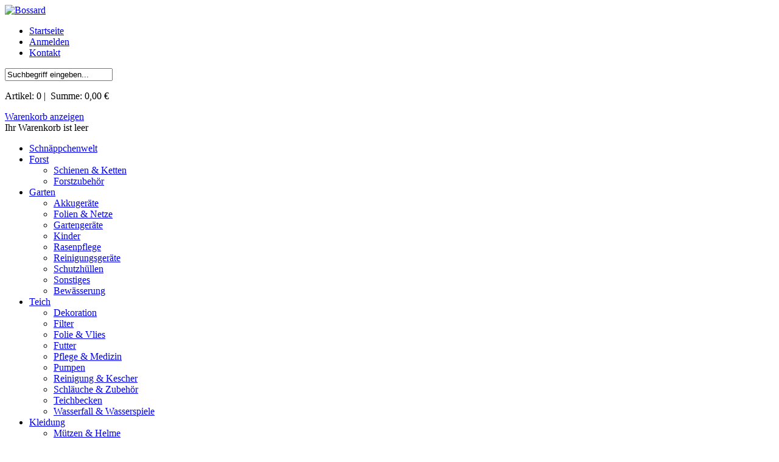

--- FILE ---
content_type: text/html; charset=utf-8
request_url: http://www.bbti.de/ersatzteile/fuer_motorsaegen/dolmar-ersatzteile/024117010_-_gashebel__i116_675_0.htm
body_size: 43979
content:


<!DOCTYPE html PUBLIC "-//W3C//DTD XHTML 1.0 Transitional//EN" "http://www.w3.org/TR/xhtml1/DTD/xhtml1-transitional.dtd">
<html xmlns="http://www.w3.org/1999/xhtml">
<head id="pageHeader"><title>024117010 - GASHEBEL</title>
<meta name="description" content="024117010 - GASHEBEL 024117010 - GASHEBEL 

Hersteller: Dolmar
EAN-Nummer: 4002829223420..." />
<meta name="twitter:card" content="product" />
<meta name="twitter:image" content="https://www.bbti.de/images/800/ode.jpg" />
<meta name="twitter:description" content="024117010 - GASHEBEL" />
<meta name="twitter:url" content="http://www.bbti.de/ersatzteile/fuer_motorsaegen/dolmar-ersatzteile/024117010_-_gashebel__i116_675_0.htm" />
<meta name="twitter:title" content="024117010 - GASHEBEL" />
<meta name="twitter:data1" content="3,09 &amp;euro;" />
<meta name="twitter:label1" content="Preis" />
<meta name="twitter:data2" content="Bestellartikel! Lieferzeit  15 Werktage" />
<meta name="twitter:label2" content="Verfügbarkeit" />
<meta property="og:locale" content="de_DE" />
<meta property="og:url" content="http:www.bbti.de/ersatzteile/fuer_motorsaegen/dolmar-ersatzteile/024117010_-_gashebel__i116_675_0.htm" />
<meta property="og:description" content="024117010 - GASHEBEL 024117010 - GASHEBEL 

Hersteller: Dolmar
EAN-Nummer: 4002829223420..." />
<meta name="robots" content="noodp,noydir" />
<meta http-equiv="content-type" content="text/html; iso-8859-1" /><meta HTTP-EQUIV="CACHE-CONTROL" content="NO-CACHE" /><meta HTTP-EQUIV="EXPIRES" content="0" /><link id="linkCanonical" rel="canonical" href="http://www.bbti.de/ersatzteile/fuer_motorsaegen/dolmar-ersatzteile/024117010_-_gashebel__i116_675_0.htm" /><link rel="stylesheet" type="text/css" href="http://www.bbti.de/layouts/standard/styles.css"></link><link rel="stylesheet" type="text/css" href="http://www.bbti.de/layouts/standard/styles_de.css"></link><link rel="stylesheet" type="text/css" href="http://www.bbti.de/layouts/standard/jquery.ui.datepicker.css"></link><link rel="stylesheet" type="text/css" href="http://www.bbti.de/layouts/standard/multiselect.css"></link><link rel="stylesheet" type="text/css" href="http://www.bbti.de/layouts/standard/slider.css"></link><link rel="stylesheet" type="text/css" href="http://www.bbti.de/layouts/standard/socialshareprivacy.css"></link><link rel="stylesheet" type="text/css" href="http://www.bbti.de/layouts/standard/jquery.qtip.css"></link><link rel="stylesheet" type="text/css" href="http://www.bbti.de/layouts/standard/rotationplayer.css"></link><script type="text/javascript" language="javascript">var smlSearchLink = 'http://www.bbti.de/filter/suche.htm';var smlWaitText = 'Bitte warten ...';fileLoadingImage = "http://www.bbti.de/layouts/standard/icons/loader.gif";fileBottomNavCloseImage = "http://www.bbti.de/layouts/standard/icons/radio-close.png";producerImagePath = "https://www.bbti.de/images/hersteller/";iconPath = " http://www.bbti.de/layouts/standard/icons/";</script><link rel="icon" type="image/x-icon" href="/layouts/standard/favicon.ico"></link><link rel="shortcut icon" type="image/x-icon" href="/layouts/standard/favicon.ico"></link></head>
<body id="pageBody">
    <form name="Form1" method="post" action="./Default.aspx?TY=2&amp;ST=1&amp;IT=675&amp;VN=0&amp;CT=116" id="Form1">
<div>
<input type="hidden" name="__EVENTTARGET" id="__EVENTTARGET" value="" />
<input type="hidden" name="__EVENTARGUMENT" id="__EVENTARGUMENT" value="" />
<input type="hidden" name="__VIEWSTATE" id="__VIEWSTATE" value="/wEPDwULLTE1NzAzMjI2MzYPFgIeE1ZhbGlkYXRlUmVxdWVzdE1vZGUCARYCAgMPZBYCAgEPZBYCAg0PFgIeB1Zpc2libGVoZGQY7+wVCVeBvrPrbvW5Mo6a10JAHtaptvN45JgMhjeDpA==" />
</div>

<script type="text/javascript">
//<![CDATA[
var theForm = document.forms['Form1'];
if (!theForm) {
    theForm = document.Form1;
}
function __doPostBack(eventTarget, eventArgument) {
    if (!theForm.onsubmit || (theForm.onsubmit() != false)) {
        theForm.__EVENTTARGET.value = eventTarget;
        theForm.__EVENTARGUMENT.value = eventArgument;
        theForm.submit();
    }
}
//]]>
</script>


<script src="/WebResource.axd?d=6nVSVymsbBS7XMvzMiiwah6xBUx_Zu7LFydwJytxWoH2OTXqknUdZ8uXX616hmiH_3FU-CrnCmXU5LFpLU1nAvWuHU2hTpNEvKqgF063uBc1&amp;t=637109924440000000" type="text/javascript"></script>


<script src="http://www.bbti.de/scripts/jQuery/jquery-1.8.3.min.js" type="text/javascript"></script>
<script src="http://www.bbti.de/scripts/jQuery/jquery-ui-1.9.2.custom.min.js" type="text/javascript"></script>
<script src="http://www.bbti.de/scripts/jQuery/jquery.blockUI.js" type="text/javascript"></script>
<script src="http://www.bbti.de/scripts/jQuery/jquery.progressbar.min.js" type="text/javascript"></script>
<script src="http://www.bbti.de/scripts/jQuery/jquery.countdown.min.js" type="text/javascript"></script>
<script src="http://www.bbti.de/scripts/jQuery/jquery.anythingslider.js" type="text/javascript"></script>
<script src="http://www.bbti.de/scripts/jQuery/jquery.easing.1.2.js" type="text/javascript"></script>
<script src="http://www.bbti.de/scripts/jQuery/jquery.carouFredSel-2.1.3.js" type="text/javascript"></script>
<script src="http://www.bbti.de/scripts/jQuery/jquery.validate.js" type="text/javascript"></script>
<script src="http://www.bbti.de/scripts/jQuery/jquery.qtip.min.js" type="text/javascript"></script>
<script src="http://www.bbti.de/scripts/jQuery/jquery.menu4sellers.js" type="text/javascript"></script>
<script src="http://www.bbti.de/scripts/jQuery/jquery.socialshareprivacy.js" type="text/javascript"></script>
<script src="http://www.bbti.de/scripts/jQuery/jquery.idTabs.min.js" type="text/javascript"></script>
<script src="http://www.bbti.de/scripts/jQuery/jquery.rotationplayer4sellers.js" type="text/javascript"></script>
<script src="http://www.bbti.de/scripts/jQuery/jquery.4sellersimagezoom.js" type="text/javascript"></script>
<script src="http://www.bbti.de/scripts/standard/globalDefinitions.js" type="text/javascript"></script>
<script src="http://www.bbti.de/scripts/lbform_validation.js" type="text/javascript"></script>
<script src="http://www.bbti.de/scripts/FireEvent.js" type="text/javascript"></script>
<script src="http://www.bbti.de/scripts/library.js" type="text/javascript"></script>
<script src="http://www.bbti.de/scripts/WebServiceLibrary.js" type="text/javascript"></script>
<script src="http://www.bbti.de/scripts/Productfinder.js" type="text/javascript"></script>
<script type="text/javascript">
//<![CDATA[
function cartEvent(){if (prepareObjectListElementsXml({"Message":"W&#228;hlen Sie die Varianten der St&#252;ckliste","SeverityCode":0}, {"Message":"Bitte beantworten Sie die Fragen zu ihren ausgew&#228;hlten Elementen","SeverityCode":0})) { addItemToList(675,0,$("#tbQuantity_675").val(),false, questionsXmlGlobal, objectListElementsXml, -1, 0); };}//]]>
</script>

<script src="/ScriptResource.axd?d=[base64]" type="text/javascript"></script>
<script src="http://www.bbti.de/LBShopWebService.asmx/jsdebug" type="text/javascript"></script>
<div>

	<input type="hidden" name="__VIEWSTATEGENERATOR" id="__VIEWSTATEGENERATOR" value="CA0B0334" />
	<input type="hidden" name="__EVENTVALIDATION" id="__EVENTVALIDATION" value="/wEdAAVbRnDl8f+BBr5UsNEpNymsmXu+CG9RG/8GGeLVBEmgPO5L35GXp7RH32BlpRheMQSloj+NPBdrkStqBGBX2njbwiV+r2QuLDf7lr0edciGj70mL9MKwfsT2GZMBTsdf8mvF++3QH+6ndm459k/+/7W" />
</div>
    <script type="text/javascript">
//<![CDATA[
Sys.WebForms.PageRequestManager._initialize('ScriptManager1', 'Form1', [], [], [], 90, '');
//]]>
</script>

    <script type="text/javascript" language="javascript">var webServiceProxy = new logicbase.Shop.LBShopWebService;</script>
    

 
  
  
  

    
        <div class="container">
            

<div class="print_none">
<div class="clear">
    <div class="col_220_h">
        <a id="ctl16_hyplogo" href="http://www.bbti.de/"><img id="ctl16_imglogo" src="http://www.bbti.de/layouts/standard/icons/logo_bub.png" alt="Bossard" style="border-width:0px;" /></a>
    </div>
    <div class="col_300">
            

          <ul class="submenu">
                <li><a id="ctl16_hyphome" class="homelink" href="http://www.bbti.de/">Startseite</a></li>
                <li><a id="ctl16_hypaccount" class="accountlink" href="https://www.bbti.de/mein_konto/0/anmelden.htm">Anmelden</a></li>
                
                <li><a id="ctl16_hypcontact" class="contactlink" href="https://www.bbti.de/information/6/kontakt.htm">Kontakt</a></li>
               
                
            </ul>

        <div class="search clear">
            <div id="ctl16_ctl00_button" onkeypress="javascript:return WebForm_FireDefaultButton(event, &#39;ctl16_ctl00_lbSearch&#39;)">
	
    <input name="ctl16$ctl00$tbSearch" type="text" value="Suchbegriff eingeben..." id="ctl16_ctl00_tbSearch" autocomplete="off" onfocus="if(this.value==&#39;Suchbegriff eingeben...&#39;) this.value=&#39;&#39;;" onblur="if(this.value==&#39;&#39;) this.value=&#39;Suchbegriff eingeben...&#39;;" style="autocomplete: off;" />
    <a onclick="doSearchRedirect(&#39;&#39;,0,0,0); return false;" id="ctl16_ctl00_lbSearch" href="javascript:__doPostBack(&#39;ctl16$ctl00$lbSearch&#39;,&#39;&#39;)"></a>
    <div id="searchresultpreview"></div>
    
    
    <div id="suggestLayer" class="suggestLayer"></div>

</div>


        </div>
    </div>
    <div class="col_430">
       
       <div class="ts_headerwidget"></div>

        
        <div class="ordervalue">
            

<div id="divOrderValue">
    <div class="clear">
        <div class="cart_link">
            <a id="ctl16_ctl01_hypeditcartimg" href="http://www.bbti.de/warenkorb/warenkorb_anzeigen.htm"></a>
        </div>
        <p>Artikel:&nbsp;<span id="ctl16_ctl01_lblItems">0</span>&nbsp;|&nbsp;
            Summe:&nbsp;<span id="ctl16_ctl01_lbltotal">0,00 &euro;</span>
        </p>
        <div class="bt_minicart">
            <a id="ctl16_ctl01_hypeditcart" class="open_minicart" href="http://www.bbti.de/warenkorb/warenkorb_anzeigen.htm">Warenkorb anzeigen</a>
        </div>
    </div>
    <div id="minicart" class="minicart">
        


<div id="ctl16_ctl01_ctl00_trNoItems" class="message">
    <span id="ctl16_ctl01_ctl00_lblNoItems">Ihr Warenkorb ist leer</span>
</div>


    </div>
</div>


        </div>
        
            
    
            
        
    </div>
</div>


<script type="text/javascript" id="code">    $(document).ready(function () { $('.topmenu').topmenu({ animation: 'slide', delayIn: 200, delayOut: 200, click: false }); });</script>
<div id="content">
    <ul class="topmenu horizontal">
        
        <li><a title='Schnäppchenwelt' href='http://www.bbti.de/schnaeppchenwelt_c69.htm'>
                    Schnäppchenwelt</a>
                    <div class="sub clear">
                        
                        <div class="col_right">
                            <ul></ul>
                        </div>
                    </div></li><li><a title='Forst' href='http://www.bbti.de/forst_c2.htm'>
                    Forst</a>
                    <div class="sub clear">
                        
                        <div class="col_right">
                            <ul><li><a href='http://www.bbti.de/forst/schienen_und_ketten_c9.htm'>Schienen & Ketten</a></li><li><a href='http://www.bbti.de/forst/forstzubehoer_c50.htm'>Forstzubehör</a></li></ul>
                        </div>
                    </div></li><li><a title='Garten' href='http://www.bbti.de/garten_c3.htm'>
                    Garten</a>
                    <div class="sub clear">
                        
                        <div class="col_right">
                            <ul><li><a href='http://www.bbti.de/garten/akkugeraete_c65.htm'>Akkugeräte</a></li><li><a href='http://www.bbti.de/garten/folien_und_netze_c150.htm'>Folien & Netze</a></li><li><a href='http://www.bbti.de/garten/gartengeraete_c124.htm'>Gartengeräte</a></li><li><a href='http://www.bbti.de/garten/kinder_c257.htm'>Kinder</a></li><li><a href='http://www.bbti.de/garten/rasenpflege_c15.htm'>Rasenpflege</a></li><li><a href='http://www.bbti.de/garten/reinigungsgeraete_c22.htm'>Reinigungsgeräte</a></li><li><a href='http://www.bbti.de/garten/schutzhuellen_c25.htm'>Schutzhüllen</a></li><li><a href='http://www.bbti.de/garten/sonstiges_c299.htm'>Sonstiges</a></li><li><a href='http://www.bbti.de/garten/bewaesserung_c562.htm'>Bewässerung</a></li></ul>
                        </div>
                    </div></li><li><a title='Teich' href='http://www.bbti.de/teich_c4.htm'>
                    Teich</a>
                    <div class="sub clear">
                        
                        <div class="col_right">
                            <ul><li><a href='http://www.bbti.de/teich/dekoration_c297.htm'>Dekoration</a></li><li><a href='http://www.bbti.de/teich/filter_c32.htm'>Filter</a></li><li><a href='http://www.bbti.de/teich/folie_und_vlies_c28.htm'>Folie & Vlies</a></li><li><a href='http://www.bbti.de/teich/futter_c33.htm'>Futter</a></li><li><a href='http://www.bbti.de/teich/pflege_und_medizin_c34.htm'>Pflege & Medizin</a></li><li><a href='http://www.bbti.de/teich/pumpen_c31.htm'>Pumpen</a></li><li><a href='http://www.bbti.de/teich/reinigung_und_kescher_c35.htm'>Reinigung & Kescher</a></li><li><a href='http://www.bbti.de/teich/schlaeuche_und_zubehoer_c36.htm'>Schläuche & Zubehör</a></li><li><a href='http://www.bbti.de/teich/teichbecken_c29.htm'>Teichbecken</a></li><li><a href='http://www.bbti.de/teich/wasserfall_und_wasserspiele_c30.htm'>Wasserfall & Wasserspiele</a></li></ul>
                        </div>
                    </div></li><li><a title='Kleidung' href='http://www.bbti.de/kleidung_c5.htm'>
                    Kleidung</a>
                    <div class="sub clear">
                        
                        <div class="col_right">
                            <ul><li><a href='http://www.bbti.de/kleidung/muetzen_und_helme_c38.htm'>Mützen & Helme</a></li><li><a href='http://www.bbti.de/kleidung/jacken_c41.htm'>Jacken</a></li><li><a href='http://www.bbti.de/kleidung/pullover_c39.htm'>Pullover</a></li><li><a href='http://www.bbti.de/kleidung/shirts_und_hemden_c40.htm'>Shirts & Hemden</a></li><li><a href='http://www.bbti.de/kleidung/hosen_c42.htm'>Hosen</a></li><li><a href='http://www.bbti.de/kleidung/schuhe_c43.htm'>Schuhe</a></li><li><a href='http://www.bbti.de/kleidung/handschuhe_c44.htm'>Handschuhe</a></li><li><a href='http://www.bbti.de/kleidung/sets_c46.htm'>Sets</a></li><li><a href='http://www.bbti.de/kleidung/kinder_c123.htm'>Kinder</a></li><li><a href='http://www.bbti.de/kleidung/unterwaesche_c45.htm'>Unterwäsche</a></li><li><a href='http://www.bbti.de/kleidung/socken_und_struempfe_c255.htm'>Socken & Strümpfe</a></li><li><a href='http://www.bbti.de/kleidung/pflegemittel_c122.htm'>Pflegemittel</a></li><li><a href='http://www.bbti.de/kleidung/guertel_und_hosentraeger_c70.htm'>Gürtel & Hosenträger</a></li><li><a href='http://www.bbti.de/kleidung/schutzausruestung_c164.htm'>Schutzausrüstung</a></li></ul>
                        </div>
                    </div></li><li><a title='Ersatzteile' href='http://www.bbti.de/ersatzteile_c126.htm'>
                    Ersatzteile</a>
                    <div class="sub clear">
                        
                        <div class="col_right">
                            <ul><li><a href='http://www.bbti.de/ersatzteile/antriebsteile_c552.htm'>Antriebsteile</a></li><li><a href='http://www.bbti.de/ersatzteile/bowdenzuege_und_zubehoer_c352.htm'>Bowdenzüge und Zubehör</a></li><li><a href='http://www.bbti.de/ersatzteile/diverse_c356.htm'>Diverse</a></li><li><a href='http://www.bbti.de/ersatzteile/elektrik_c391.htm'>Elektrik</a></li><li><a href='http://www.bbti.de/ersatzteile/ersetzte_ersatzteile_c130.htm'>ersetzte Ersatzteile</a></li><li><a href='http://www.bbti.de/ersatzteile/fuer_blasgeraete_c317.htm'>für Blasgeräte</a></li><li><a href='http://www.bbti.de/ersatzteile/fuer_briggs_und_stratton_c274.htm'>für Briggs & Stratton</a></li><li><a href='http://www.bbti.de/ersatzteile/fuer_heckenscheren_c127.htm'>für Heckenscheren</a></li><li><a href='http://www.bbti.de/ersatzteile/fuer_honda_c275.htm'>für Honda</a></li><li><a href='http://www.bbti.de/ersatzteile/fuer_motorsaegen_c13.htm'>für Motorsägen</a></li><li><a href='http://www.bbti.de/ersatzteile/fuer_motorsensen_c129.htm'>für Motorsensen</a></li><li><a href='http://www.bbti.de/ersatzteile/fuer_rasen-_und_aufsitzmaeher_c128.htm'>für Rasen- und Aufsitzmäher</a></li><li><a href='http://www.bbti.de/ersatzteile/fuer_schneefraesen_c262.htm'>für Schneefräsen</a></li><li><a href='http://www.bbti.de/ersatzteile/fuer_tecumseh_c276.htm'>für Tecumseh</a></li><li><a href='http://www.bbti.de/ersatzteile/fuer_vertikutierer_c564.htm'>für Vertikutierer</a></li><li><a href='http://www.bbti.de/ersatzteile/fuer_walbro_c277.htm'>für Walbro</a></li><li><a href='http://www.bbti.de/ersatzteile/keilriemen_und_zubehoer_c392.htm'>Keilriemen und Zubehör</a></li><li><a href='http://www.bbti.de/ersatzteile/motorenteile_c390.htm'>Motorenteile</a></li><li><a href='http://www.bbti.de/ersatzteile/raeder_reifen_und_tastrollen_c393.htm'>Räder, Reifen und Tastrollen</a></li><li><a href='http://www.bbti.de/ersatzteile/schneidtechnik_c389.htm'>Schneidtechnik</a></li><li><a href='http://www.bbti.de/ersatzteile/schrauben_und_muttern_c354.htm'>Schrauben & Muttern</a></li><li><a href='http://www.bbti.de/ersatzteile/werkzeug_c370.htm'>Werkzeug</a></li></ul>
                        </div>
                    </div></li><li><a title='Forstschutzkleidung' href='http://www.bbti.de/forstschutzkleidung_c27.htm'>
                    Forstschutzkleidung</a>
                    <div class="sub clear">
                        
                        <div class="col_right">
                            <ul><li><a href='http://www.bbti.de/forstschutzkleidung/helme_c58.htm'>Helme</a></li><li><a href='http://www.bbti.de/forstschutzkleidung/hosen_c61.htm'>Hosen</a></li><li><a href='http://www.bbti.de/forstschutzkleidung/jacken_c59.htm'>Jacken</a></li><li><a href='http://www.bbti.de/forstschutzkleidung/shirts_und_unterwaesche_c60.htm'>Shirts & Unterwäsche</a></li><li><a href='http://www.bbti.de/forstschutzkleidung/handschuhe_c63.htm'>Handschuhe</a></li><li><a href='http://www.bbti.de/forstschutzkleidung/schuhe_c62.htm'>Schuhe</a></li><li><a href='http://www.bbti.de/forstschutzkleidung/forst-sets_c47.htm'>Forst-Sets</a></li><li><a href='http://www.bbti.de/forstschutzkleidung/oregon_yukon_c342.htm'>OREGON Yukon</a></li><li><a href='http://www.bbti.de/forstschutzkleidung/oregon_waipoua_c340.htm'>OREGON Waipoua</a></li><li><a href='http://www.bbti.de/forstschutzkleidung/oregon_fiordland_c341.htm'>OREGON Fiordland</a></li></ul>
                        </div>
                    </div></li><li><a title='Grill- & Gusswaren' href='http://www.bbti.de/grill-_und_gusswaren_c67.htm'>
                    Grill- & Gusswaren</a>
                    <div class="sub clear">
                        
                        <div class="col_right">
                            <ul><li><a href='http://www.bbti.de/grill-_und_gusswaren/kochgeschirr_aus_gusseisen_c24.htm'>Kochgeschirr aus Gusseisen</a></li><li><a href='http://www.bbti.de/grill-_und_gusswaren/grill_und_smoker_c26.htm'>Grill & Smoker</a></li></ul>
                        </div>
                    </div></li><li><a title='für Briggs & Stratton' href='http://www.bbti.de/ersatzteile/fuer_briggs_und_stratton_c274.htm'>
                    für Briggs & Stratton</a>
                    <div class="sub clear">
                        
                        <div class="col_right">
                            <ul><li><a href='http://www.bbti.de/ersatzteile/fuer_briggs_und_stratton/anlasser/starter_c333.htm'>Anlasser/Starter</a></li><li><a href='http://www.bbti.de/ersatzteile/fuer_briggs_und_stratton/benzinleitung_und_haehne_c337.htm'>Benzinleitung & Hähne</a></li><li><a href='http://www.bbti.de/ersatzteile/fuer_briggs_und_stratton/dichtungen_c336.htm'>Dichtungen</a></li><li><a href='http://www.bbti.de/ersatzteile/fuer_briggs_und_stratton/diverses_c431.htm'>Diverses</a></li><li><a href='http://www.bbti.de/ersatzteile/fuer_briggs_und_stratton/luftfilter_c331.htm'>Luftfilter</a></li><li><a href='http://www.bbti.de/ersatzteile/fuer_briggs_und_stratton/oelfilter_c332.htm'>Ölfilter</a></li><li><a href='http://www.bbti.de/ersatzteile/fuer_briggs_und_stratton/schrauben_c451.htm'>Schrauben</a></li><li><a href='http://www.bbti.de/ersatzteile/fuer_briggs_und_stratton/tankdeckel_c432.htm'>Tankdeckel</a></li><li><a href='http://www.bbti.de/ersatzteile/fuer_briggs_und_stratton/vergaser_c334.htm'>Vergaser</a></li><li><a href='http://www.bbti.de/ersatzteile/fuer_briggs_und_stratton/wartungskits_c409.htm'>Wartungskits</a></li><li><a href='http://www.bbti.de/ersatzteile/fuer_briggs_und_stratton/werkstattzubehoer_c408.htm'>Werkstattzubehör</a></li><li><a href='http://www.bbti.de/ersatzteile/fuer_briggs_und_stratton/zuendkerzen_c335.htm'>Zündkerzen</a></li><li><a href='http://www.bbti.de/ersatzteile/fuer_briggs_und_stratton/zuendspulen_c330.htm'>Zündspulen</a></li></ul>
                        </div>
                    </div></li>
    </ul>
</div>


</div>
            <div class="clear">
                
                <div id="main">
                    <div id="divCartValidation" style="display: none;"></div>
                    <div id="divMessages" style="display: none;">
                        
                    </div>
                    

<div itemscope itemtype="http://schema.org/Product">
    <script>$(document).ready(function () {initImageZoom();});</script><input type="hidden" id="hfCurrentImage" value="ode.jpg" /><input type="hidden" id="hfVersionId" value="0" />
<div class="sat_main">
    <fieldset data-validationgroup="ItemDetails">
        <div class="clear">
            <div class="goshopping"><a id="ctl17_ctl00_ctl04_hlGoShopping">weiter einkaufen</a></div>
            <div class="left">

<div class="breadcrumb clear" xmlns:v="http://rdf.data-vocabulary.org/#">
    
            <div typeof="v:Breadcrumb">
            <a href="http://www.bbti.de/" rel="v:url" property="v:title">
            Startseite
            </a></div><div class="breadcrumb_arrow"></div>
        
            <div typeof="v:Breadcrumb">
            <a href="http://www.bbti.de/ersatzteile_c126.htm" rel="v:url" property="v:title">
            Ersatzteile
            </a></div><div class="breadcrumb_arrow"></div>
        
            <div typeof="v:Breadcrumb">
            <a href="http://www.bbti.de/ersatzteile/fuer_motorsaegen_c13.htm" rel="v:url" property="v:title">
            für Motorsägen
            </a></div><div class="breadcrumb_arrow"></div>
        
            <div typeof="v:Breadcrumb">
            <a href="http://www.bbti.de/ersatzteile/fuer_motorsaegen/dolmar-ersatzteile_c116.htm" rel="v:url" property="v:title">
            DOLMAR-Ersatzteile
            </a></div><div class="breadcrumb_arrow"></div>
        
    <div>024117010 - GASHEBEL </div>
</div>
</div>
        </div>
        <div class="clear">
            <div class="col_370">
                <div id="ctl17_ctl00_ctl04_divImages">
                    <div class="img_detail">
                        <img id="ctl17_ctl00_ctl04_imgBig" title="024117010 - GASHEBEL " class="img_detail_big" itemprop="image" onclick="openItemMedia(675,$(&#39;#hfVersionId&#39;).val().toString());" alt="024117010 - GASHEBEL " data-high-resolution="https://www.bbti.de/images/800/ode.jpg" src="https://www.bbti.de/images/500/ode.jpg" style="border-width:0px;" />
                    </div>
                     
                    <div class="zoom">
                        Zum vergrößern Bild anklicken!</div>
                                        <div class="itemgallery_container"><div id="ctl17_ctl00_ctl04_ctl02_divImages">
    <script type="text/javascript" language="javascript">
        $(function () { $('ul#image_interaction').carouFredSel({ auto: false, prev: "#itemimages_prev", next: "#itemimages_next", items: { visible: 5 }, scroll: { duration: 1000} }); });
    </script>
    <div id="itemimages"><a id="itemimages_prev" href="#" style='display:none'>&nbsp;</a>
        <div class="itemimages_icons">
            <ul id="image_interaction" class="clear">
                
                
            </ul>
        </div>
        <a id="itemimages_next" href="#" style='display:none'>&nbsp;</a></div>
</div>
<script type="text/javascript" language="javascript">$(document).ready(function () {initImageZoom();});$('#hfVersionId').val(0);</script>
</div>
                </div>
            </div>
            <div class="col_390">
                <div id="ctl17_ctl00_ctl04_divProducer" class="producer max_w_186">
                    <a id="ctl17_ctl00_ctl04_hlProducer" href="http://www.bbti.de/hersteller/dolmar_61.htm"><img id="ctl17_ctl00_ctl04_imgProducer" src="https://www.bbti.de/images/hersteller/dolmar_logo.jpg" alt="DOLMAR" style="border-width:0px;" /></a>
                </div>
                <h1 itemprop="name">
                    024117010 - GASHEBEL </h1>
                                    
                
                
                <p id="ctl17_ctl00_ctl04_lbldescshort" class="greydark mb_20">
                    024117010 - GASHEBEL</p>
                
                
                <p class="text_11 grey">
                    Artikelnummer:
                    &nbsp;<span id="ctl17_ctl00_ctl04_lblKHKItemId">10000651</span></p>
                <div id="ctl17_ctl00_ctl04_divProducerNumber" class="text_11 grey">
                    <div class="space_5"></div>
                    H-Artikelnummer:&nbsp;<span id="ctl17_ctl00_ctl04_lblProducerNumber">024117010</span></div>
						
            </div>
            <div class="col_216_detail">
                
                <span id="ctl17_ctl00_ctl04_lblItemFreeShipping"></span>
                
                <div class="box_216" itemprop="offers" itemscope itemtype="http://schema.org/Offer">
                    <div class="mb_20 clear" style='display: block;'>
                        
                        <span id="ctl17_ctl00_ctl04_lblSpecialPrice"></span>
                        <span id="UnitPriceSpan"><span id="ctl17_ctl00_ctl04_lblPrice"><span class="priceDetail"><span itemprop="price">3,09</span> &euro;<meta itemprop="priceCurrency" content="EUR" /></span></span></span>
                        <div class="text_10">
                            <span id="ctl17_ctl00_ctl04_lblBasePrice"></span>
                            <span id="ctl17_ctl00_ctl04_lblVAT">inkl. MwSt.</span>&nbsp;
                            
                            <a id="ctl17_ctl00_ctl04_hlSC" href="http://www.bbti.de/information/7/Versandkosten.htm?IT=675&amp;VN=0">zzgl. Versand</a>
                            <span id="ctl17_ctl00_ctl04_Label1"></span>
                        </div>
                        
                    </div>
                    <span id="ctl17_ctl00_ctl04_lblAvailability" itemprop="availability"><div class="bg_stock av_orange" data-tooltipStatic="staticContent.AvailabilityLegend">Bestellartikel! <br/>Lieferzeit  15 Werktage</div></span>
                    <div id="ctl17_ctl00_ctl04_divCart" class="clear">
                        <input class="box mt_10"  id='tbQuantity_675' value="1" data-validate='{"required":true, "digits":true}' type="text"  />
                        <div class="bt_cart mt_10 mb_10 left">
                            <a data-button="ItemDetails" href="javascript:cartEvent();"><span class="cart"></span>In den Warenkorb</a></div>
                    </div>
                     

                    
                    <div id="ctl17_ctl00_ctl04_divPrint" class="mt_10">
                        <div class="bt_detail clear mb_20">
                            <div class="print" onclick="javascript:printWindow()"><a data-tooltip='Druckansicht'>
                            </a></div>
                            <div class="mail">
                            </div>
                            <div class="rate"></div>
                        </div>
                        
                        
                    </div>
                </div>
                

<script type="text/javascript">
    $(document).ready(function ($) {
        if ($('#socialshareprivacy').length > 0) {
            $('#socialshareprivacy').socialSharePrivacy({
                services: {
                    facebook: { 'status': 'on', 'dummy_img' : 'http://www.bbti.de/layouts/standard/icons/dummy_facebook.png' },
                    twitter: { 'status': 'on', 'dummy_img' : 'http://www.bbti.de/layouts/standard/icons/dummy_twitter.png' },
                    gplus: { 'status': 'on', 'dummy_img' : 'http://www.bbti.de/layouts/standard/icons/dummy_gplus.png' }
                },
                'css_path': 'http://www.bbti.de/layouts/standard/socialshareprivacy.css'
            });
        }
    });
</script>
<img src="http://www.bbti.de/layouts/standard/icons/de/social-media.png" alt="Social Media" />
<div id="socialshareprivacy"></div>

            </div>
        </div>
        
    </fieldset>
</div>



    <div class="clear">
        <div class="col_764_detail">
            <input name="ctl17$ctl00$hfContent" type="hidden" id="ctl17_ctl00_hfContent" value="0" /><input name="ctl17$ctl00$hfContentImage" type="hidden" id="ctl17_ctl00_hfContentImage" value="tab" /><div id="Div1" class="clear">
                    <div id="ctl17_ctl00_Tab0" style="CURSOR:POINTER" class="tab tab_active" onclick="document.getElementById(&#39;ctl17_ctl00_Tab&#39; + document.getElementById(&#39;ctl17_ctl00_hfContent&#39;).value).className=document.getElementById(&#39;ctl17_ctl00_hfContentImage&#39;).value ;document.getElementById(&#39;ctl17_ctl00_hfContent&#39;).value=&#39;0&#39;;document.getElementById(&#39;ctl17_ctl00_hfContentImage&#39;).value = &#39;tab&#39;;document.getElementById(&#39;ctl17_ctl00_Tab&#39; + document.getElementById(&#39;ctl17_ctl00_hfContent&#39;).value).className=&#39;tab tab_active&#39;;ManageTabs(&#39;0&#39;, &#39;&#39;,675);" onmouseover="this.className=&#39;tab tab_hover&#39;;" onmouseout="if (0!=document.getElementById(&#39;ctl17_ctl00_hfContent&#39;).value){this.className=&#39;tab&#39;;} else {this.className=&#39;tab tab_active&#39;;}">Artikelbeschreibung</div><div id="ctl17_ctl00_Tab1" style="CURSOR:POINTER" class="tab" onclick="document.getElementById(&#39;ctl17_ctl00_Tab&#39; + document.getElementById(&#39;ctl17_ctl00_hfContent&#39;).value).className=document.getElementById(&#39;ctl17_ctl00_hfContentImage&#39;).value ;document.getElementById(&#39;ctl17_ctl00_hfContent&#39;).value=&#39;1&#39;;document.getElementById(&#39;ctl17_ctl00_hfContentImage&#39;).value = &#39;tab&#39;;document.getElementById(&#39;ctl17_ctl00_Tab&#39; + document.getElementById(&#39;ctl17_ctl00_hfContent&#39;).value).className=&#39;tab tab_active&#39;;ManageTabs(&#39;5&#39;, &#39;&#39;,675);" onmouseover="this.className=&#39;tab tab_hover&#39;;" onmouseout="if (1!=document.getElementById(&#39;ctl17_ctl00_hfContent&#39;).value){this.className=&#39;tab&#39;;} else {this.className=&#39;tab tab_active&#39;;}">Artikelmerkmale</div>
                </div>
            <div id="divContent" class="ItemsDesc_Content">
                

<div class="tab_content_detail shopdesc" itemprop="description">
    <h2>024117010 - GASHEBEL </h2><br />
<br />
Hersteller: Dolmar<br />
EAN-Nummer: 4002829223420
    
    
</div>

</div>
        </div>
        <div class="col_216_detail">
            

 
            


            
        </div>
    </div>
</div>




<div id="ctl17_ctl00_ctl01_divvisited" class="print_none">
<h2>Kunden, die diesen Artikel betrachtet haben, haben sich auch folgende Artikel angesehen:</h2>
<div class="tab_content_cross"><div id="ctl17_ctl00_ctl01_ctl00_divSearchResultContainer">
    <div id="ctl17_ctl00_ctl01_ctl00_divContent">
        
        <h2 id="ctl17_ctl00_ctl01_ctl00_header">
            Kunden, die diesen Artikel betrachtet haben, haben sich auch folgende Artikel angesehen:</h2>
        
        
        

<div class="clear item_list">
    
            <div class='col5_item'>
                <div class="img_box">
                    <div class="img"><a href='http://www.bbti.de/ersatzteile/fuer_motorsaegen/dolmar-ersatzteile/021151101_-_dichtung__i116_549_0.htm'>
                        <img alt="021151101 - Dichtung " title="021151101 - Dichtung " src='https://www.bbti.de/images/150/ode.jpg' /></a>
                    </div>
                    <div style='display:none;'>
                        
                    </div>
                    <div class='' data-tooltipStatic='staticContent.IconLegend'></div>
                    <div class="Icon_versandkostenfrei" style="display:none;">
                        kostenloser Versand<sup>4</sup>
                        </div>
                    <div class="bt_small"><a href="#">Schnellansicht</a></div>
                     
                </div>
                
                <div class="title_max"><a href='http://www.bbti.de/ersatzteile/fuer_motorsaegen/dolmar-ersatzteile/021151101_-_dichtung__i116_549_0.htm'>
                    021151101 - Dichtung </a></div>
                <div style='display:none;'>
                    </div>
                <div><span class="price"><span itemprop="price">2,29</span> &euro;<meta itemprop="priceCurrency" content="EUR" />*</span></div>
                    
                <div class="preview_box">
                    <div id="p_289121fc97a14cd99912f76ca8d1f8f1" data-preview="{ItemId:549,VersionId:0}"></div>
                </div>
            </div>
        
            <div class='col5_item'>
                <div class="img_box">
                    <div class="img"><a href='http://www.bbti.de/ersatzteile/fuer_briggs_und_stratton/dichtungen/49-049_oregon_wellendichtring_fuer_briggsundstratton__i336_27006_0.htm'>
                        <img alt="49-049 OREGON Wellendichtring f&#252;r Briggs&amp;Stratton " title="49-049 OREGON Wellendichtring f&#252;r Briggs&amp;Stratton " src='https://www.bbti.de/images/150/49-049.jpg' /></a>
                    </div>
                    <div style='display:none;'>
                        
                    </div>
                    <div class='' data-tooltipStatic='staticContent.IconLegend'></div>
                    <div class="Icon_versandkostenfrei" style="display:none;">
                        kostenloser Versand<sup>4</sup>
                        </div>
                    <div class="bt_small"><a href="#">Schnellansicht</a></div>
                     
                </div>
                
                <div class="title_max"><a href='http://www.bbti.de/ersatzteile/fuer_briggs_und_stratton/dichtungen/49-049_oregon_wellendichtring_fuer_briggsundstratton__i336_27006_0.htm'>
                    49-049 OREGON Wellendichtring für Briggs&Stratton </a></div>
                <div style='display:none;'>
                    </div>
                <div><span class="price"><span itemprop="price">2,89</span> &euro;<meta itemprop="priceCurrency" content="EUR" />*</span></div>
                    
                <div class="preview_box">
                    <div id="p_e8531567c5fe4f08933687c9ebde8309" data-preview="{ItemId:27006,VersionId:0}"></div>
                </div>
            </div>
        
            <div class='col5_item'>
                <div class="img_box">
                    <div class="img"><a href='http://www.bbti.de/ersatzteile/fuer_motorsaegen/dolmar-ersatzteile/010310030_-_klemmblock_ers__i116_241_0.htm'>
                        <img alt="010310030 - KLEMMBLOCK ERS. " title="010310030 - KLEMMBLOCK ERS. " src='https://www.bbti.de/images/150/ode.jpg' /></a>
                    </div>
                    <div style='display:none;'>
                        
                    </div>
                    <div class='' data-tooltipStatic='staticContent.IconLegend'></div>
                    <div class="Icon_versandkostenfrei" style="display:none;">
                        kostenloser Versand<sup>4</sup>
                        </div>
                    <div class="bt_small"><a href="#">Schnellansicht</a></div>
                     
                </div>
                
                <div class="title_max"><a href='http://www.bbti.de/ersatzteile/fuer_motorsaegen/dolmar-ersatzteile/010310030_-_klemmblock_ers__i116_241_0.htm'>
                    010310030 - KLEMMBLOCK ERS. </a></div>
                <div style='display:none;'>
                    </div>
                <div><span class="price"><span itemprop="price">10,99</span> &euro;<meta itemprop="priceCurrency" content="EUR" />*</span></div>
                    
                <div class="preview_box">
                    <div id="p_726ea6bedcc34688858abb0ef56f515e" data-preview="{ItemId:241,VersionId:0}"></div>
                </div>
            </div>
        
            <div class='col5_item'>
                <div class="img_box">
                    <div class="img"><a href='http://www.bbti.de/ersatzteile/fuer_rasen-_und_aufsitzmaeher/dichtungen/49-060_oregon_wellendichtring_fuer_briggsundstratton__i296_22919_0.htm'>
                        <img alt="49-060 OREGON Wellendichtring f&#252;r Briggs&amp;Stratton " title="49-060 OREGON Wellendichtring f&#252;r Briggs&amp;Stratton " src='https://www.bbti.de/images/150/49-060.jpg' /></a>
                    </div>
                    <div style='display:none;'>
                        
                    </div>
                    <div class='' data-tooltipStatic='staticContent.IconLegend'></div>
                    <div class="Icon_versandkostenfrei" style="display:none;">
                        kostenloser Versand<sup>4</sup>
                        </div>
                    <div class="bt_small"><a href="#">Schnellansicht</a></div>
                     
                </div>
                
                <div class="title_max"><a href='http://www.bbti.de/ersatzteile/fuer_rasen-_und_aufsitzmaeher/dichtungen/49-060_oregon_wellendichtring_fuer_briggsundstratton__i296_22919_0.htm'>
                    49-060 OREGON Wellendichtring für Briggs&Stratton </a></div>
                <div style='display:none;'>
                    </div>
                <div><span class="price"><span itemprop="price">2,89</span> &euro;<meta itemprop="priceCurrency" content="EUR" />*</span></div>
                    
                <div class="preview_box">
                    <div id="p_7bad1e6fc9ab491b9b51def356923534" data-preview="{ItemId:22919,VersionId:0}"></div>
                </div>
            </div>
        
            <div class='col5_item2'>
                <div class="img_box">
                    <div class="img"><a href='http://www.bbti.de/ersatzteile/fuer_motorsaegen/kettenrad/power_mate_kettenrad__i14_23189_0.htm'>
                        <img alt="POWER MATE Kettenrad " title="POWER MATE Kettenrad " src='https://www.bbti.de/images/150/Power_Mate.jpg' /></a>
                    </div>
                    <div style='display:none;'>
                        
                    </div>
                    <div class='' data-tooltipStatic='staticContent.IconLegend'></div>
                    <div class="Icon_versandkostenfrei" style="display:none;">
                        kostenloser Versand<sup>4</sup>
                        </div>
                    <div class="bt_small"><a href="#">Schnellansicht</a></div>
                     
                </div>
                
                <div class="title_max"><a href='http://www.bbti.de/ersatzteile/fuer_motorsaegen/kettenrad/power_mate_kettenrad__i14_23189_0.htm'>
                    POWER MATE Kettenrad </a></div>
                <div style='display:none;'>
                    </div>
                <div><span class="price"><span itemprop="price">20,49</span> &euro;<meta itemprop="priceCurrency" content="EUR" />*</span></div>
                    
                <div class="preview_box">
                    <div id="p_8ab74ab6f7a3478bbc54829821dbe589" data-preview="{ItemId:23189,VersionId:0}"></div>
                </div>
            </div>
        
</div>

        
        
    </div>
</div>


</div>
</div>






                </div>
            </div>
        </div>
        <div class="bg_footer print_none">
                <div class="container">
                    <div class="price_vat">* Preisangaben inkl. gesetzl. MwSt. und <a href="http://www.bbti.de/information/7/Versandkosten.htm">zzgl. Versandkosten</a><br /><sup>1</sup>Ursprünglicher Preis des Händlers, <sup>3</sup>innerhalb Deutschland
<sup>4</sup>kostenloser Versand innerhalb Deutschland</div>
<div id="c_63d1ff91-0215-4ae6-8b55-1806e9319d7b"><script type="text/javascript" language="javascript">webServiceProxy.GetControl("~/controls/satellites/ProducerGallery.ascx", new Object(), CallSuccess, CallFailed, 'c_63d1ff91-0215-4ae6-8b55-1806e9319d7b');</script></div>

<div id="c_fd954455-0c81-46ac-ab1b-2f1d7164835f"><script type="text/javascript" language="javascript">webServiceProxy.GetCustomContent('Footer', CallSuccess, CallFailed, 'c_fd954455-0c81-46ac-ab1b-2f1d7164835f');</script></div>



                </div>
        </div>
    
    <div id="tooltip" style="display: none; cursor: default"></div>
    

<script type="text/javascript">
//<![CDATA[
addClickFunction('ctl16_ctl00_lbSearch');var searchBox = document.getElementById('ctl16_ctl00_tbSearch');//]]>
</script>
</form>
    
    <!-- Google Analytics BEGIN --><script type="text/javascript">var _gaq = _gaq || [];_gaq.push(['_setAccount', 'UA-16460154-1']);_gaq.push(['_gat._anonymizeIp']);_gaq.push(['_trackPageview']);(function() {   var ga = document.createElement('script'); ga.type = 'text/javascript'; ga.async = true;   ga.src = ('https:' == document.location.protocol ? 'https://ssl' : 'http://www') + '.google-analytics.com/ga.js';   var s = document.getElementsByTagName('script')[0]; s.parentNode.insertBefore(ga, s); })(); </script><!-- Google Analytics END --><script type="text/javascript" language="javascript">$.extend($.validator.messages, { required: "Bitte befüllen Sie dieses Feld.",email: "Bitte tragen Sie eine gültige Mailadresse ein.",url: "Bitte tragen Sie eine gültige URL ein.",date: "Bitte tragen Sie ein gültiges Datum ein.",number: "Bitte tragen Sie eine gültige Nummer ein.",digits: "Bitte tragen Sie eine gültige Ganzzahl ein.",equalTo: "Die Wiederholung muss identisch sein.",maxlength: jQuery.validator.format("Bitte tragen Sie maximal {0} Zeichen ein."),minlength: jQuery.validator.format("Bitte tragen Sie mindestens {0} Zeichen ein."),range: jQuery.validator.format("Bitte tragen Sie einen Wert zwischen {0} und {1} ein."),max: jQuery.validator.format("Bitte tragen Sie einen Wert größer gleich {0} ein."),min: jQuery.validator.format("Bitte tragen Sie einen Wert kleiner gleich {0} ein."),money: "Bitte tragen Sie einen gültigen Betrag ein."});</script>
</body>
</html>


--- FILE ---
content_type: application/x-javascript; charset=utf-8
request_url: http://www.bbti.de/LBShopWebService.asmx/jsdebug
body_size: 132588
content:
Type.registerNamespace('logicbase.Shop');
logicbase.Shop.LBShopWebService=function() {
logicbase.Shop.LBShopWebService.initializeBase(this);
this._timeout = 0;
this._userContext = null;
this._succeeded = null;
this._failed = null;
}
logicbase.Shop.LBShopWebService.prototype={
_get_path:function() {
 var p = this.get_path();
 if (p) return p;
 else return logicbase.Shop.LBShopWebService._staticInstance.get_path();},
SetAndGetUsefulString:function(ratingId,useful,succeededCallback, failedCallback, userContext) {
/// <param name="ratingId" type="Number">System.Int32</param>
/// <param name="useful" type="Boolean">System.Boolean</param>
/// <param name="succeededCallback" type="Function" optional="true" mayBeNull="true"></param>
/// <param name="failedCallback" type="Function" optional="true" mayBeNull="true"></param>
/// <param name="userContext" optional="true" mayBeNull="true"></param>
return this._invoke(this._get_path(), 'SetAndGetUsefulString',false,{ratingId:ratingId,useful:useful},succeededCallback,failedCallback,userContext); },
GetTabContent:function(tabId,opt,itemID,succeededCallback, failedCallback, userContext) {
/// <param name="tabId" type="Number">System.Int32</param>
/// <param name="opt" type="String">System.String</param>
/// <param name="itemID" type="Number">System.Int32</param>
/// <param name="succeededCallback" type="Function" optional="true" mayBeNull="true"></param>
/// <param name="failedCallback" type="Function" optional="true" mayBeNull="true"></param>
/// <param name="userContext" optional="true" mayBeNull="true"></param>
return this._invoke(this._get_path(), 'GetTabContent',false,{tabId:tabId,opt:opt,itemID:itemID},succeededCallback,failedCallback,userContext); },
DoSearchRedirect:function(searchJson,succeededCallback, failedCallback, userContext) {
/// <param name="searchJson" type="Object">Jayrock.Json.JsonObject</param>
/// <param name="succeededCallback" type="Function" optional="true" mayBeNull="true"></param>
/// <param name="failedCallback" type="Function" optional="true" mayBeNull="true"></param>
/// <param name="userContext" optional="true" mayBeNull="true"></param>
return this._invoke(this._get_path(), 'DoSearchRedirect',false,{searchJson:searchJson},succeededCallback,failedCallback,userContext); },
AdvancedSearch:function(searchJson,succeededCallback, failedCallback, userContext) {
/// <param name="searchJson" type="Object">Jayrock.Json.JsonObject</param>
/// <param name="succeededCallback" type="Function" optional="true" mayBeNull="true"></param>
/// <param name="failedCallback" type="Function" optional="true" mayBeNull="true"></param>
/// <param name="userContext" optional="true" mayBeNull="true"></param>
return this._invoke(this._get_path(), 'AdvancedSearch',false,{searchJson:searchJson},succeededCallback,failedCallback,userContext); },
resetSearchItem:function(succeededCallback, failedCallback, userContext) {
/// <param name="succeededCallback" type="Function" optional="true" mayBeNull="true"></param>
/// <param name="failedCallback" type="Function" optional="true" mayBeNull="true"></param>
/// <param name="userContext" optional="true" mayBeNull="true"></param>
return this._invoke(this._get_path(), 'resetSearchItem',false,{},succeededCallback,failedCallback,userContext); },
StartAdvancedSearch:function(customSearchJson,succeededCallback, failedCallback, userContext) {
/// <param name="customSearchJson" type="Object">Jayrock.Json.JsonObject</param>
/// <param name="succeededCallback" type="Function" optional="true" mayBeNull="true"></param>
/// <param name="failedCallback" type="Function" optional="true" mayBeNull="true"></param>
/// <param name="userContext" optional="true" mayBeNull="true"></param>
return this._invoke(this._get_path(), 'StartAdvancedSearch',false,{customSearchJson:customSearchJson},succeededCallback,failedCallback,userContext); },
StartPaging:function(ItemType,filterLink,page,itemsPerPage,orderBy,representation,succeededCallback, failedCallback, userContext) {
/// <param name="ItemType" type="logicbase.Shop.Enums_ItemsType">logicbase.Shop.Enums+ItemsType</param>
/// <param name="filterLink" type="String">System.String</param>
/// <param name="page" type="Number">System.Int32</param>
/// <param name="itemsPerPage" type="Number">System.Int32</param>
/// <param name="orderBy" type="logicbase.Shop.Enums_OrderBy">logicbase.Shop.Enums+OrderBy</param>
/// <param name="representation" type="logicbase.Shop.Enums_Representation">logicbase.Shop.Enums+Representation</param>
/// <param name="succeededCallback" type="Function" optional="true" mayBeNull="true"></param>
/// <param name="failedCallback" type="Function" optional="true" mayBeNull="true"></param>
/// <param name="userContext" optional="true" mayBeNull="true"></param>
return this._invoke(this._get_path(), 'StartPaging',false,{ItemType:ItemType,filterLink:filterLink,page:page,itemsPerPage:itemsPerPage,orderBy:orderBy,representation:representation},succeededCallback,failedCallback,userContext); },
StartProducerSearch:function(producerId,succeededCallback, failedCallback, userContext) {
/// <param name="producerId" type="Number">System.Int32</param>
/// <param name="succeededCallback" type="Function" optional="true" mayBeNull="true"></param>
/// <param name="failedCallback" type="Function" optional="true" mayBeNull="true"></param>
/// <param name="userContext" optional="true" mayBeNull="true"></param>
return this._invoke(this._get_path(), 'StartProducerSearch',false,{producerId:producerId},succeededCallback,failedCallback,userContext); },
StartItemCompare:function(succeededCallback, failedCallback, userContext) {
/// <param name="succeededCallback" type="Function" optional="true" mayBeNull="true"></param>
/// <param name="failedCallback" type="Function" optional="true" mayBeNull="true"></param>
/// <param name="userContext" optional="true" mayBeNull="true"></param>
return this._invoke(this._get_path(), 'StartItemCompare',false,{},succeededCallback,failedCallback,userContext); },
SetItemCompare:function(itemId,state,succeededCallback, failedCallback, userContext) {
/// <param name="itemId" type="Number">System.Int32</param>
/// <param name="state" type="Boolean">System.Boolean</param>
/// <param name="succeededCallback" type="Function" optional="true" mayBeNull="true"></param>
/// <param name="failedCallback" type="Function" optional="true" mayBeNull="true"></param>
/// <param name="userContext" optional="true" mayBeNull="true"></param>
return this._invoke(this._get_path(), 'SetItemCompare',false,{itemId:itemId,state:state},succeededCallback,failedCallback,userContext); },
ResetItemCompare:function(succeededCallback, failedCallback, userContext) {
/// <param name="succeededCallback" type="Function" optional="true" mayBeNull="true"></param>
/// <param name="failedCallback" type="Function" optional="true" mayBeNull="true"></param>
/// <param name="userContext" optional="true" mayBeNull="true"></param>
return this._invoke(this._get_path(), 'ResetItemCompare',false,{},succeededCallback,failedCallback,userContext); },
CheckRateItem:function(itemId,succeededCallback, failedCallback, userContext) {
/// <param name="itemId" type="Number">System.Int32</param>
/// <param name="succeededCallback" type="Function" optional="true" mayBeNull="true"></param>
/// <param name="failedCallback" type="Function" optional="true" mayBeNull="true"></param>
/// <param name="userContext" optional="true" mayBeNull="true"></param>
return this._invoke(this._get_path(), 'CheckRateItem',false,{itemId:itemId},succeededCallback,failedCallback,userContext); },
GetIconLegend:function(succeededCallback, failedCallback, userContext) {
/// <param name="succeededCallback" type="Function" optional="true" mayBeNull="true"></param>
/// <param name="failedCallback" type="Function" optional="true" mayBeNull="true"></param>
/// <param name="userContext" optional="true" mayBeNull="true"></param>
return this._invoke(this._get_path(), 'GetIconLegend',false,{},succeededCallback,failedCallback,userContext); },
AvailabilityLegend:function(succeededCallback, failedCallback, userContext) {
/// <param name="succeededCallback" type="Function" optional="true" mayBeNull="true"></param>
/// <param name="failedCallback" type="Function" optional="true" mayBeNull="true"></param>
/// <param name="userContext" optional="true" mayBeNull="true"></param>
return this._invoke(this._get_path(), 'AvailabilityLegend',false,{},succeededCallback,failedCallback,userContext); },
GetCustomContent:function(menuValue,succeededCallback, failedCallback, userContext) {
/// <param name="menuValue" type="String">System.String</param>
/// <param name="succeededCallback" type="Function" optional="true" mayBeNull="true"></param>
/// <param name="failedCallback" type="Function" optional="true" mayBeNull="true"></param>
/// <param name="userContext" optional="true" mayBeNull="true"></param>
return this._invoke(this._get_path(), 'GetCustomContent',false,{menuValue:menuValue},succeededCallback,failedCallback,userContext); },
RefreshItemImageGallery:function(version,succeededCallback, failedCallback, userContext) {
/// <param name="version" type="String">System.String</param>
/// <param name="succeededCallback" type="Function" optional="true" mayBeNull="true"></param>
/// <param name="failedCallback" type="Function" optional="true" mayBeNull="true"></param>
/// <param name="userContext" optional="true" mayBeNull="true"></param>
return this._invoke(this._get_path(), 'RefreshItemImageGallery',false,{version:version},succeededCallback,failedCallback,userContext); },
GetAccessoryVisibility:function(positionId,succeededCallback, failedCallback, userContext) {
/// <param name="positionId" type="Number">System.Int32</param>
/// <param name="succeededCallback" type="Function" optional="true" mayBeNull="true"></param>
/// <param name="failedCallback" type="Function" optional="true" mayBeNull="true"></param>
/// <param name="userContext" optional="true" mayBeNull="true"></param>
return this._invoke(this._get_path(), 'GetAccessoryVisibility',false,{positionId:positionId},succeededCallback,failedCallback,userContext); },
GetAccessoryItems:function(positionId,succeededCallback, failedCallback, userContext) {
/// <param name="positionId" type="Number">System.Int32</param>
/// <param name="succeededCallback" type="Function" optional="true" mayBeNull="true"></param>
/// <param name="failedCallback" type="Function" optional="true" mayBeNull="true"></param>
/// <param name="userContext" optional="true" mayBeNull="true"></param>
return this._invoke(this._get_path(), 'GetAccessoryItems',false,{positionId:positionId},succeededCallback,failedCallback,userContext); },
SetVersionId:function(itemId,itemName,versionId,succeededCallback, failedCallback, userContext) {
/// <param name="itemId" type="Number">System.Int32</param>
/// <param name="itemName" type="String">System.String</param>
/// <param name="versionId">System.Object</param>
/// <param name="succeededCallback" type="Function" optional="true" mayBeNull="true"></param>
/// <param name="failedCallback" type="Function" optional="true" mayBeNull="true"></param>
/// <param name="userContext" optional="true" mayBeNull="true"></param>
return this._invoke(this._get_path(), 'SetVersionId',false,{itemId:itemId,itemName:itemName,versionId:versionId},succeededCallback,failedCallback,userContext); },
AddItemToList:function(itemID,versionID,quantity,redirect,questionsXml,objectListElementsXml,shoppingListType,shoppingListId,succeededCallback, failedCallback, userContext) {
/// <param name="itemID" type="Number">System.Int32</param>
/// <param name="versionID" type="Number">System.Int32</param>
/// <param name="quantity">System.Object</param>
/// <param name="redirect" type="Boolean">System.Boolean</param>
/// <param name="questionsXml" type="Array">Jayrock.Json.JsonArray</param>
/// <param name="objectListElementsXml" type="String">System.String</param>
/// <param name="shoppingListType" type="logicbase.Shop.Enums_ShoppingListTypes">logicbase.Shop.Enums+ShoppingListTypes</param>
/// <param name="shoppingListId" type="Number">System.Int32</param>
/// <param name="succeededCallback" type="Function" optional="true" mayBeNull="true"></param>
/// <param name="failedCallback" type="Function" optional="true" mayBeNull="true"></param>
/// <param name="userContext" optional="true" mayBeNull="true"></param>
return this._invoke(this._get_path(), 'AddItemToList',false,{itemID:itemID,versionID:versionID,quantity:quantity,redirect:redirect,questionsXml:questionsXml,objectListElementsXml:objectListElementsXml,shoppingListType:shoppingListType,shoppingListId:shoppingListId},succeededCallback,failedCallback,userContext); },
ChangeItemQuantity:function(shoppingCartPositionId,quantity,succeededCallback, failedCallback, userContext) {
/// <param name="shoppingCartPositionId" type="Number">System.Int32</param>
/// <param name="quantity" type="Number">System.Decimal</param>
/// <param name="succeededCallback" type="Function" optional="true" mayBeNull="true"></param>
/// <param name="failedCallback" type="Function" optional="true" mayBeNull="true"></param>
/// <param name="userContext" optional="true" mayBeNull="true"></param>
return this._invoke(this._get_path(), 'ChangeItemQuantity',false,{shoppingCartPositionId:shoppingCartPositionId,quantity:quantity},succeededCallback,failedCallback,userContext); },
DropItem:function(shoppingCartPositionId,succeededCallback, failedCallback, userContext) {
/// <param name="shoppingCartPositionId" type="Number">System.Int32</param>
/// <param name="succeededCallback" type="Function" optional="true" mayBeNull="true"></param>
/// <param name="failedCallback" type="Function" optional="true" mayBeNull="true"></param>
/// <param name="userContext" optional="true" mayBeNull="true"></param>
return this._invoke(this._get_path(), 'DropItem',false,{shoppingCartPositionId:shoppingCartPositionId},succeededCallback,failedCallback,userContext); },
GetOrderValue:function(succeededCallback, failedCallback, userContext) {
/// <param name="succeededCallback" type="Function" optional="true" mayBeNull="true"></param>
/// <param name="failedCallback" type="Function" optional="true" mayBeNull="true"></param>
/// <param name="userContext" optional="true" mayBeNull="true"></param>
return this._invoke(this._get_path(), 'GetOrderValue',false,{},succeededCallback,failedCallback,userContext); },
GotoCheckout:function(succeededCallback, failedCallback, userContext) {
/// <param name="succeededCallback" type="Function" optional="true" mayBeNull="true"></param>
/// <param name="failedCallback" type="Function" optional="true" mayBeNull="true"></param>
/// <param name="userContext" optional="true" mayBeNull="true"></param>
return this._invoke(this._get_path(), 'GotoCheckout',false,{},succeededCallback,failedCallback,userContext); },
GetQuickListVersions:function(itemId,succeededCallback, failedCallback, userContext) {
/// <param name="itemId" type="Number">System.Int32</param>
/// <param name="succeededCallback" type="Function" optional="true" mayBeNull="true"></param>
/// <param name="failedCallback" type="Function" optional="true" mayBeNull="true"></param>
/// <param name="userContext" optional="true" mayBeNull="true"></param>
return this._invoke(this._get_path(), 'GetQuickListVersions',false,{itemId:itemId},succeededCallback,failedCallback,userContext); },
ClearAllCartElements:function(succeededCallback, failedCallback, userContext) {
/// <param name="succeededCallback" type="Function" optional="true" mayBeNull="true"></param>
/// <param name="failedCallback" type="Function" optional="true" mayBeNull="true"></param>
/// <param name="userContext" optional="true" mayBeNull="true"></param>
return this._invoke(this._get_path(), 'ClearAllCartElements',false,{},succeededCallback,failedCallback,userContext); },
SetSaleProcedureAddress:function(addressId,isBillingAddress,succeededCallback, failedCallback, userContext) {
/// <param name="addressId" type="Number">System.Int32</param>
/// <param name="isBillingAddress" type="Boolean">System.Boolean</param>
/// <param name="succeededCallback" type="Function" optional="true" mayBeNull="true"></param>
/// <param name="failedCallback" type="Function" optional="true" mayBeNull="true"></param>
/// <param name="userContext" optional="true" mayBeNull="true"></param>
return this._invoke(this._get_path(), 'SetSaleProcedureAddress',false,{addressId:addressId,isBillingAddress:isBillingAddress},succeededCallback,failedCallback,userContext); },
EditSaleProcedureAddress:function(addressId,succeededCallback, failedCallback, userContext) {
/// <param name="addressId" type="Number">System.Int32</param>
/// <param name="succeededCallback" type="Function" optional="true" mayBeNull="true"></param>
/// <param name="failedCallback" type="Function" optional="true" mayBeNull="true"></param>
/// <param name="userContext" optional="true" mayBeNull="true"></param>
return this._invoke(this._get_path(), 'EditSaleProcedureAddress',false,{addressId:addressId},succeededCallback,failedCallback,userContext); },
HandleNextChooseAddresses:function(succeededCallback, failedCallback, userContext) {
/// <param name="succeededCallback" type="Function" optional="true" mayBeNull="true"></param>
/// <param name="failedCallback" type="Function" optional="true" mayBeNull="true"></param>
/// <param name="userContext" optional="true" mayBeNull="true"></param>
return this._invoke(this._get_path(), 'HandleNextChooseAddresses',false,{},succeededCallback,failedCallback,userContext); },
SetPaymentCondition:function(ShippingClassMappingId,isPaymentOverview,succeededCallback, failedCallback, userContext) {
/// <param name="ShippingClassMappingId" type="Number">System.Int32</param>
/// <param name="isPaymentOverview" type="Boolean">System.Boolean</param>
/// <param name="succeededCallback" type="Function" optional="true" mayBeNull="true"></param>
/// <param name="failedCallback" type="Function" optional="true" mayBeNull="true"></param>
/// <param name="userContext" optional="true" mayBeNull="true"></param>
return this._invoke(this._get_path(), 'SetPaymentCondition',false,{ShippingClassMappingId:ShippingClassMappingId,isPaymentOverview:isPaymentOverview},succeededCallback,failedCallback,userContext); },
HandleNextPaymentV2:function(succeededCallback, failedCallback, userContext) {
/// <param name="succeededCallback" type="Function" optional="true" mayBeNull="true"></param>
/// <param name="failedCallback" type="Function" optional="true" mayBeNull="true"></param>
/// <param name="userContext" optional="true" mayBeNull="true"></param>
return this._invoke(this._get_path(), 'HandleNextPaymentV2',false,{},succeededCallback,failedCallback,userContext); },
AddVoucher:function(voucherNumber,succeededCallback, failedCallback, userContext) {
/// <param name="voucherNumber" type="String">System.String</param>
/// <param name="succeededCallback" type="Function" optional="true" mayBeNull="true"></param>
/// <param name="failedCallback" type="Function" optional="true" mayBeNull="true"></param>
/// <param name="userContext" optional="true" mayBeNull="true"></param>
return this._invoke(this._get_path(), 'AddVoucher',false,{voucherNumber:voucherNumber},succeededCallback,failedCallback,userContext); },
RemoveVoucher:function(voucherId,succeededCallback, failedCallback, userContext) {
/// <param name="voucherId" type="Number">System.Int32</param>
/// <param name="succeededCallback" type="Function" optional="true" mayBeNull="true"></param>
/// <param name="failedCallback" type="Function" optional="true" mayBeNull="true"></param>
/// <param name="userContext" optional="true" mayBeNull="true"></param>
return this._invoke(this._get_path(), 'RemoveVoucher',false,{voucherId:voucherId},succeededCallback,failedCallback,userContext); },
FinishOrder:function(succeededCallback, failedCallback, userContext) {
/// <param name="succeededCallback" type="Function" optional="true" mayBeNull="true"></param>
/// <param name="failedCallback" type="Function" optional="true" mayBeNull="true"></param>
/// <param name="userContext" optional="true" mayBeNull="true"></param>
return this._invoke(this._get_path(), 'FinishOrder',false,{},succeededCallback,failedCallback,userContext); },
SetReferenceNote:function(referenceNote,succeededCallback, failedCallback, userContext) {
/// <param name="referenceNote" type="String">System.String</param>
/// <param name="succeededCallback" type="Function" optional="true" mayBeNull="true"></param>
/// <param name="failedCallback" type="Function" optional="true" mayBeNull="true"></param>
/// <param name="userContext" optional="true" mayBeNull="true"></param>
return this._invoke(this._get_path(), 'SetReferenceNote',false,{referenceNote:referenceNote},succeededCallback,failedCallback,userContext); },
SetReferenceNumber:function(referenceNumber,succeededCallback, failedCallback, userContext) {
/// <param name="referenceNumber" type="String">System.String</param>
/// <param name="succeededCallback" type="Function" optional="true" mayBeNull="true"></param>
/// <param name="failedCallback" type="Function" optional="true" mayBeNull="true"></param>
/// <param name="userContext" optional="true" mayBeNull="true"></param>
return this._invoke(this._get_path(), 'SetReferenceNumber',false,{referenceNumber:referenceNumber},succeededCallback,failedCallback,userContext); },
SetTrustedShopsExcellenceProduct:function(product,succeededCallback, failedCallback, userContext) {
/// <param name="product" type="String">System.String</param>
/// <param name="succeededCallback" type="Function" optional="true" mayBeNull="true"></param>
/// <param name="failedCallback" type="Function" optional="true" mayBeNull="true"></param>
/// <param name="userContext" optional="true" mayBeNull="true"></param>
return this._invoke(this._get_path(), 'SetTrustedShopsExcellenceProduct',false,{product:product},succeededCallback,failedCallback,userContext); },
SetPayPalExpressCheckout:function(cartCall,succeededCallback, failedCallback, userContext) {
/// <param name="cartCall" type="Boolean">System.Boolean</param>
/// <param name="succeededCallback" type="Function" optional="true" mayBeNull="true"></param>
/// <param name="failedCallback" type="Function" optional="true" mayBeNull="true"></param>
/// <param name="userContext" optional="true" mayBeNull="true"></param>
return this._invoke(this._get_path(), 'SetPayPalExpressCheckout',false,{cartCall:cartCall},succeededCallback,failedCallback,userContext); },
GetPayPalButtonRedirect:function(succeededCallback, failedCallback, userContext) {
/// <param name="succeededCallback" type="Function" optional="true" mayBeNull="true"></param>
/// <param name="failedCallback" type="Function" optional="true" mayBeNull="true"></param>
/// <param name="userContext" optional="true" mayBeNull="true"></param>
return this._invoke(this._get_path(), 'GetPayPalButtonRedirect',false,{},succeededCallback,failedCallback,userContext); },
ShowMessages:function(succeededCallback, failedCallback, userContext) {
/// <param name="succeededCallback" type="Function" optional="true" mayBeNull="true"></param>
/// <param name="failedCallback" type="Function" optional="true" mayBeNull="true"></param>
/// <param name="userContext" optional="true" mayBeNull="true"></param>
return this._invoke(this._get_path(), 'ShowMessages',false,{},succeededCallback,failedCallback,userContext); },
SetCostCenter:function(costCenterId,succeededCallback, failedCallback, userContext) {
/// <param name="costCenterId" type="Number">System.Int32</param>
/// <param name="succeededCallback" type="Function" optional="true" mayBeNull="true"></param>
/// <param name="failedCallback" type="Function" optional="true" mayBeNull="true"></param>
/// <param name="userContext" optional="true" mayBeNull="true"></param>
return this._invoke(this._get_path(), 'SetCostCenter',false,{costCenterId:costCenterId},succeededCallback,failedCallback,userContext); },
CreateCustomer:function(customerJson,succeededCallback, failedCallback, userContext) {
/// <param name="customerJson" type="Object">Jayrock.Json.JsonObject</param>
/// <param name="succeededCallback" type="Function" optional="true" mayBeNull="true"></param>
/// <param name="failedCallback" type="Function" optional="true" mayBeNull="true"></param>
/// <param name="userContext" optional="true" mayBeNull="true"></param>
return this._invoke(this._get_path(), 'CreateCustomer',false,{customerJson:customerJson},succeededCallback,failedCallback,userContext); },
AddEmailAddress:function(eMail,customerType,succeededCallback, failedCallback, userContext) {
/// <param name="eMail" type="String">System.String</param>
/// <param name="customerType" type="logicbase.Shop.Enums_CustomerType">logicbase.Shop.Enums+CustomerType</param>
/// <param name="succeededCallback" type="Function" optional="true" mayBeNull="true"></param>
/// <param name="failedCallback" type="Function" optional="true" mayBeNull="true"></param>
/// <param name="userContext" optional="true" mayBeNull="true"></param>
return this._invoke(this._get_path(), 'AddEmailAddress',false,{eMail:eMail,customerType:customerType},succeededCallback,failedCallback,userContext); },
CustomerLogin:function(eMail,password,khkAccountId,succeededCallback, failedCallback, userContext) {
/// <param name="eMail" type="String">System.String</param>
/// <param name="password" type="String">System.String</param>
/// <param name="khkAccountId" type="String">System.String</param>
/// <param name="succeededCallback" type="Function" optional="true" mayBeNull="true"></param>
/// <param name="failedCallback" type="Function" optional="true" mayBeNull="true"></param>
/// <param name="userContext" optional="true" mayBeNull="true"></param>
return this._invoke(this._get_path(), 'CustomerLogin',false,{eMail:eMail,password:password,khkAccountId:khkAccountId},succeededCallback,failedCallback,userContext); },
CustomerLogout:function(succeededCallback, failedCallback, userContext) {
/// <param name="succeededCallback" type="Function" optional="true" mayBeNull="true"></param>
/// <param name="failedCallback" type="Function" optional="true" mayBeNull="true"></param>
/// <param name="userContext" optional="true" mayBeNull="true"></param>
return this._invoke(this._get_path(), 'CustomerLogout',false,{},succeededCallback,failedCallback,userContext); },
ChangePassword:function(passwordOld,passwordNew,succeededCallback, failedCallback, userContext) {
/// <param name="passwordOld" type="String">System.String</param>
/// <param name="passwordNew" type="String">System.String</param>
/// <param name="succeededCallback" type="Function" optional="true" mayBeNull="true"></param>
/// <param name="failedCallback" type="Function" optional="true" mayBeNull="true"></param>
/// <param name="userContext" optional="true" mayBeNull="true"></param>
return this._invoke(this._get_path(), 'ChangePassword',false,{passwordOld:passwordOld,passwordNew:passwordNew},succeededCallback,failedCallback,userContext); },
ChangeEMail:function(mailNew,password,succeededCallback, failedCallback, userContext) {
/// <param name="mailNew" type="String">System.String</param>
/// <param name="password" type="String">System.String</param>
/// <param name="succeededCallback" type="Function" optional="true" mayBeNull="true"></param>
/// <param name="failedCallback" type="Function" optional="true" mayBeNull="true"></param>
/// <param name="userContext" optional="true" mayBeNull="true"></param>
return this._invoke(this._get_path(), 'ChangeEMail',false,{mailNew:mailNew,password:password},succeededCallback,failedCallback,userContext); },
SaveAddress:function(addressJson,isSaleProcedureCall,succeededCallback, failedCallback, userContext) {
/// <param name="addressJson" type="Object">Jayrock.Json.JsonObject</param>
/// <param name="isSaleProcedureCall" type="Boolean">System.Boolean</param>
/// <param name="succeededCallback" type="Function" optional="true" mayBeNull="true"></param>
/// <param name="failedCallback" type="Function" optional="true" mayBeNull="true"></param>
/// <param name="userContext" optional="true" mayBeNull="true"></param>
return this._invoke(this._get_path(), 'SaveAddress',false,{addressJson:addressJson,isSaleProcedureCall:isSaleProcedureCall},succeededCallback,failedCallback,userContext); },
GetNewPassword:function(eMail,succeededCallback, failedCallback, userContext) {
/// <param name="eMail" type="String">System.String</param>
/// <param name="succeededCallback" type="Function" optional="true" mayBeNull="true"></param>
/// <param name="failedCallback" type="Function" optional="true" mayBeNull="true"></param>
/// <param name="userContext" optional="true" mayBeNull="true"></param>
return this._invoke(this._get_path(), 'GetNewPassword',false,{eMail:eMail},succeededCallback,failedCallback,userContext); },
SetBankData:function(bankData,succeededCallback, failedCallback, userContext) {
/// <param name="bankData" type="Object">Jayrock.Json.JsonObject</param>
/// <param name="succeededCallback" type="Function" optional="true" mayBeNull="true"></param>
/// <param name="failedCallback" type="Function" optional="true" mayBeNull="true"></param>
/// <param name="userContext" optional="true" mayBeNull="true"></param>
return this._invoke(this._get_path(), 'SetBankData',false,{bankData:bankData},succeededCallback,failedCallback,userContext); },
CheckDeleteAddress:function(addressId,succeededCallback, failedCallback, userContext) {
/// <param name="addressId" type="Number">System.Int32</param>
/// <param name="succeededCallback" type="Function" optional="true" mayBeNull="true"></param>
/// <param name="failedCallback" type="Function" optional="true" mayBeNull="true"></param>
/// <param name="userContext" optional="true" mayBeNull="true"></param>
return this._invoke(this._get_path(), 'CheckDeleteAddress',false,{addressId:addressId},succeededCallback,failedCallback,userContext); },
GetForwardingCharges:function(country,itemId,succeededCallback, failedCallback, userContext) {
/// <param name="country" type="String">System.String</param>
/// <param name="itemId" type="Number">System.Int32</param>
/// <param name="succeededCallback" type="Function" optional="true" mayBeNull="true"></param>
/// <param name="failedCallback" type="Function" optional="true" mayBeNull="true"></param>
/// <param name="userContext" optional="true" mayBeNull="true"></param>
return this._invoke(this._get_path(), 'GetForwardingCharges',false,{country:country,itemId:itemId},succeededCallback,failedCallback,userContext); },
SendContactMail:function(contactMailJson,succeededCallback, failedCallback, userContext) {
/// <param name="contactMailJson" type="Object">Jayrock.Json.JsonObject</param>
/// <param name="succeededCallback" type="Function" optional="true" mayBeNull="true"></param>
/// <param name="failedCallback" type="Function" optional="true" mayBeNull="true"></param>
/// <param name="userContext" optional="true" mayBeNull="true"></param>
return this._invoke(this._get_path(), 'SendContactMail',false,{contactMailJson:contactMailJson},succeededCallback,failedCallback,userContext); },
RegisterNewsletter:function(eMail,succeededCallback, failedCallback, userContext) {
/// <param name="eMail" type="String">System.String</param>
/// <param name="succeededCallback" type="Function" optional="true" mayBeNull="true"></param>
/// <param name="failedCallback" type="Function" optional="true" mayBeNull="true"></param>
/// <param name="userContext" optional="true" mayBeNull="true"></param>
return this._invoke(this._get_path(), 'RegisterNewsletter',false,{eMail:eMail},succeededCallback,failedCallback,userContext); },
NewsletterLogin:function(newsletterJson,succeededCallback, failedCallback, userContext) {
/// <param name="newsletterJson" type="Object">Jayrock.Json.JsonObject</param>
/// <param name="succeededCallback" type="Function" optional="true" mayBeNull="true"></param>
/// <param name="failedCallback" type="Function" optional="true" mayBeNull="true"></param>
/// <param name="userContext" optional="true" mayBeNull="true"></param>
return this._invoke(this._get_path(), 'NewsletterLogin',false,{newsletterJson:newsletterJson},succeededCallback,failedCallback,userContext); },
CancelOrder:function(incidentId,succeededCallback, failedCallback, userContext) {
/// <param name="incidentId" type="Number">System.Int32</param>
/// <param name="succeededCallback" type="Function" optional="true" mayBeNull="true"></param>
/// <param name="failedCallback" type="Function" optional="true" mayBeNull="true"></param>
/// <param name="userContext" optional="true" mayBeNull="true"></param>
return this._invoke(this._get_path(), 'CancelOrder',false,{incidentId:incidentId},succeededCallback,failedCallback,userContext); },
SmlUpdateSelectedClass:function(classId,succeededCallback, failedCallback, userContext) {
/// <param name="classId" type="Number">System.Int32</param>
/// <param name="succeededCallback" type="Function" optional="true" mayBeNull="true"></param>
/// <param name="failedCallback" type="Function" optional="true" mayBeNull="true"></param>
/// <param name="userContext" optional="true" mayBeNull="true"></param>
return this._invoke(this._get_path(), 'SmlUpdateSelectedClass',false,{classId:classId},succeededCallback,failedCallback,userContext); },
SmlShowMainSearchBox:function(filterLink,displayType,succeededCallback, failedCallback, userContext) {
/// <param name="filterLink" type="String">System.String</param>
/// <param name="displayType" type="Number">System.Int32</param>
/// <param name="succeededCallback" type="Function" optional="true" mayBeNull="true"></param>
/// <param name="failedCallback" type="Function" optional="true" mayBeNull="true"></param>
/// <param name="userContext" optional="true" mayBeNull="true"></param>
return this._invoke(this._get_path(), 'SmlShowMainSearchBox',false,{filterLink:filterLink,displayType:displayType},succeededCallback,failedCallback,userContext); },
SmlUpdateCheckBoxCharacteristic:function(elementId,succeededCallback, failedCallback, userContext) {
/// <param name="elementId" type="String">System.String</param>
/// <param name="succeededCallback" type="Function" optional="true" mayBeNull="true"></param>
/// <param name="failedCallback" type="Function" optional="true" mayBeNull="true"></param>
/// <param name="userContext" optional="true" mayBeNull="true"></param>
return this._invoke(this._get_path(), 'SmlUpdateCheckBoxCharacteristic',false,{elementId:elementId},succeededCallback,failedCallback,userContext); },
SmlUpdateCheckBoxGroupCharacteristic:function(elementId,checked,succeededCallback, failedCallback, userContext) {
/// <param name="elementId" type="String">System.String</param>
/// <param name="checked" type="Boolean">System.Boolean</param>
/// <param name="succeededCallback" type="Function" optional="true" mayBeNull="true"></param>
/// <param name="failedCallback" type="Function" optional="true" mayBeNull="true"></param>
/// <param name="userContext" optional="true" mayBeNull="true"></param>
return this._invoke(this._get_path(), 'SmlUpdateCheckBoxGroupCharacteristic',false,{elementId:elementId,checked:checked},succeededCallback,failedCallback,userContext); },
SmlUpdateDropDownListCharacteristic:function(elementId,versionId,succeededCallback, failedCallback, userContext) {
/// <param name="elementId" type="String">System.String</param>
/// <param name="versionId" type="Number">System.Int32</param>
/// <param name="succeededCallback" type="Function" optional="true" mayBeNull="true"></param>
/// <param name="failedCallback" type="Function" optional="true" mayBeNull="true"></param>
/// <param name="userContext" optional="true" mayBeNull="true"></param>
return this._invoke(this._get_path(), 'SmlUpdateDropDownListCharacteristic',false,{elementId:elementId,versionId:versionId},succeededCallback,failedCallback,userContext); },
SmlUpdateSlidRangeIntCharacteristic:function(elementId,lowerValue,upperValue,succeededCallback, failedCallback, userContext) {
/// <param name="elementId" type="String">System.String</param>
/// <param name="lowerValue" type="Number">System.Int32</param>
/// <param name="upperValue" type="Number">System.Int32</param>
/// <param name="succeededCallback" type="Function" optional="true" mayBeNull="true"></param>
/// <param name="failedCallback" type="Function" optional="true" mayBeNull="true"></param>
/// <param name="userContext" optional="true" mayBeNull="true"></param>
return this._invoke(this._get_path(), 'SmlUpdateSlidRangeIntCharacteristic',false,{elementId:elementId,lowerValue:lowerValue,upperValue:upperValue},succeededCallback,failedCallback,userContext); },
SmlUpdateSlidRangeDecCharacteristic:function(elementId,lowerValue,upperValue,multiplier,succeededCallback, failedCallback, userContext) {
/// <param name="elementId" type="String">System.String</param>
/// <param name="lowerValue" type="Number">System.Decimal</param>
/// <param name="upperValue" type="Number">System.Decimal</param>
/// <param name="multiplier" type="Number">System.Int32</param>
/// <param name="succeededCallback" type="Function" optional="true" mayBeNull="true"></param>
/// <param name="failedCallback" type="Function" optional="true" mayBeNull="true"></param>
/// <param name="userContext" optional="true" mayBeNull="true"></param>
return this._invoke(this._get_path(), 'SmlUpdateSlidRangeDecCharacteristic',false,{elementId:elementId,lowerValue:lowerValue,upperValue:upperValue,multiplier:multiplier},succeededCallback,failedCallback,userContext); },
SmlGetCharacteristicsQuickView:function(itemId,succeededCallback, failedCallback, userContext) {
/// <param name="itemId" type="Number">System.Int32</param>
/// <param name="succeededCallback" type="Function" optional="true" mayBeNull="true"></param>
/// <param name="failedCallback" type="Function" optional="true" mayBeNull="true"></param>
/// <param name="userContext" optional="true" mayBeNull="true"></param>
return this._invoke(this._get_path(), 'SmlGetCharacteristicsQuickView',false,{itemId:itemId},succeededCallback,failedCallback,userContext); },
GetSmlFilter:function(position,succeededCallback, failedCallback, userContext) {
/// <param name="position" type="logicbase.Shop.Enums_SmlPosition">logicbase.Shop.Enums+SmlPosition</param>
/// <param name="succeededCallback" type="Function" optional="true" mayBeNull="true"></param>
/// <param name="failedCallback" type="Function" optional="true" mayBeNull="true"></param>
/// <param name="userContext" optional="true" mayBeNull="true"></param>
return this._invoke(this._get_path(), 'GetSmlFilter',false,{position:position},succeededCallback,failedCallback,userContext); },
SetSmlFilter:function(addSpecification,smlPositionId,specificationDetailsJson,succeededCallback, failedCallback, userContext) {
/// <param name="addSpecification" type="Boolean">System.Boolean</param>
/// <param name="smlPositionId" type="logicbase.Shop.Enums_SmlPosition">logicbase.Shop.Enums+SmlPosition</param>
/// <param name="specificationDetailsJson" type="Object">Jayrock.Json.JsonObject</param>
/// <param name="succeededCallback" type="Function" optional="true" mayBeNull="true"></param>
/// <param name="failedCallback" type="Function" optional="true" mayBeNull="true"></param>
/// <param name="userContext" optional="true" mayBeNull="true"></param>
return this._invoke(this._get_path(), 'SetSmlFilter',false,{addSpecification:addSpecification,smlPositionId:smlPositionId,specificationDetailsJson:specificationDetailsJson},succeededCallback,failedCallback,userContext); },
SetProducerFilter:function(addProducer,smlPositionId,producerId,succeededCallback, failedCallback, userContext) {
/// <param name="addProducer" type="Boolean">System.Boolean</param>
/// <param name="smlPositionId" type="logicbase.Shop.Enums_SmlPosition">logicbase.Shop.Enums+SmlPosition</param>
/// <param name="producerId" type="Number">System.Int32</param>
/// <param name="succeededCallback" type="Function" optional="true" mayBeNull="true"></param>
/// <param name="failedCallback" type="Function" optional="true" mayBeNull="true"></param>
/// <param name="userContext" optional="true" mayBeNull="true"></param>
return this._invoke(this._get_path(), 'SetProducerFilter',false,{addProducer:addProducer,smlPositionId:smlPositionId,producerId:producerId},succeededCallback,failedCallback,userContext); },
SetPriceFilter:function(smlPositionId,priceRange,succeededCallback, failedCallback, userContext) {
/// <param name="smlPositionId" type="logicbase.Shop.Enums_SmlPosition">logicbase.Shop.Enums+SmlPosition</param>
/// <param name="priceRange" type="Array">Jayrock.Json.JsonArray</param>
/// <param name="succeededCallback" type="Function" optional="true" mayBeNull="true"></param>
/// <param name="failedCallback" type="Function" optional="true" mayBeNull="true"></param>
/// <param name="userContext" optional="true" mayBeNull="true"></param>
return this._invoke(this._get_path(), 'SetPriceFilter',false,{smlPositionId:smlPositionId,priceRange:priceRange},succeededCallback,failedCallback,userContext); },
SetRatingFilter:function(smlPositionId,ratingRange,succeededCallback, failedCallback, userContext) {
/// <param name="smlPositionId" type="logicbase.Shop.Enums_SmlPosition">logicbase.Shop.Enums+SmlPosition</param>
/// <param name="ratingRange" type="Array">Jayrock.Json.JsonArray</param>
/// <param name="succeededCallback" type="Function" optional="true" mayBeNull="true"></param>
/// <param name="failedCallback" type="Function" optional="true" mayBeNull="true"></param>
/// <param name="userContext" optional="true" mayBeNull="true"></param>
return this._invoke(this._get_path(), 'SetRatingFilter',false,{smlPositionId:smlPositionId,ratingRange:ratingRange},succeededCallback,failedCallback,userContext); },
StartFilter:function(succeededCallback, failedCallback, userContext) {
/// <param name="succeededCallback" type="Function" optional="true" mayBeNull="true"></param>
/// <param name="failedCallback" type="Function" optional="true" mayBeNull="true"></param>
/// <param name="userContext" optional="true" mayBeNull="true"></param>
return this._invoke(this._get_path(), 'StartFilter',false,{},succeededCallback,failedCallback,userContext); },
ResetGlobalFilter:function(refresh,resetFilter,succeededCallback, failedCallback, userContext) {
/// <param name="refresh" type="Boolean">System.Boolean</param>
/// <param name="resetFilter" type="Object">Jayrock.Json.JsonObject</param>
/// <param name="succeededCallback" type="Function" optional="true" mayBeNull="true"></param>
/// <param name="failedCallback" type="Function" optional="true" mayBeNull="true"></param>
/// <param name="userContext" optional="true" mayBeNull="true"></param>
return this._invoke(this._get_path(), 'ResetGlobalFilter',false,{refresh:refresh,resetFilter:resetFilter},succeededCallback,failedCallback,userContext); },
ResetGlobalFilterPool:function(succeededCallback, failedCallback, userContext) {
/// <param name="succeededCallback" type="Function" optional="true" mayBeNull="true"></param>
/// <param name="failedCallback" type="Function" optional="true" mayBeNull="true"></param>
/// <param name="userContext" optional="true" mayBeNull="true"></param>
return this._invoke(this._get_path(), 'ResetGlobalFilterPool',false,{},succeededCallback,failedCallback,userContext); },
GetObjectListElements:function(itemId,parentId,headline,succeededCallback, failedCallback, userContext) {
/// <param name="itemId" type="Number">System.Int32</param>
/// <param name="parentId" type="Number">System.Int32</param>
/// <param name="headline" type="String">System.String</param>
/// <param name="succeededCallback" type="Function" optional="true" mayBeNull="true"></param>
/// <param name="failedCallback" type="Function" optional="true" mayBeNull="true"></param>
/// <param name="userContext" optional="true" mayBeNull="true"></param>
return this._invoke(this._get_path(), 'GetObjectListElements',false,{itemId:itemId,parentId:parentId,headline:headline},succeededCallback,failedCallback,userContext); },
QuestionsGetCatalogs:function(levelId,catalogId,controlPrefix,getSubCatalogs,itemId,versionId,objectListElementId,succeededCallback, failedCallback, userContext) {
/// <param name="levelId" type="Number">System.Int32</param>
/// <param name="catalogId" type="Number">System.Int32</param>
/// <param name="controlPrefix" type="String">System.String</param>
/// <param name="getSubCatalogs" type="Boolean">System.Boolean</param>
/// <param name="itemId" type="Number">System.Int32</param>
/// <param name="versionId" type="Number">System.Int32</param>
/// <param name="objectListElementId" type="Number">System.Int32</param>
/// <param name="succeededCallback" type="Function" optional="true" mayBeNull="true"></param>
/// <param name="failedCallback" type="Function" optional="true" mayBeNull="true"></param>
/// <param name="userContext" optional="true" mayBeNull="true"></param>
return this._invoke(this._get_path(), 'QuestionsGetCatalogs',false,{levelId:levelId,catalogId:catalogId,controlPrefix:controlPrefix,getSubCatalogs:getSubCatalogs,itemId:itemId,versionId:versionId,objectListElementId:objectListElementId},succeededCallback,failedCallback,userContext); },
SendRecommend:function(recommendJson,succeededCallback, failedCallback, userContext) {
/// <param name="recommendJson" type="Object">Jayrock.Json.JsonObject</param>
/// <param name="succeededCallback" type="Function" optional="true" mayBeNull="true"></param>
/// <param name="failedCallback" type="Function" optional="true" mayBeNull="true"></param>
/// <param name="userContext" optional="true" mayBeNull="true"></param>
return this._invoke(this._get_path(), 'SendRecommend',false,{recommendJson:recommendJson},succeededCallback,failedCallback,userContext); },
CreateShoppingList:function(name,shoppingListType,succeededCallback, failedCallback, userContext) {
/// <param name="name" type="String">System.String</param>
/// <param name="shoppingListType" type="logicbase.Shop.Enums_ShoppingListTypes">logicbase.Shop.Enums+ShoppingListTypes</param>
/// <param name="succeededCallback" type="Function" optional="true" mayBeNull="true"></param>
/// <param name="failedCallback" type="Function" optional="true" mayBeNull="true"></param>
/// <param name="userContext" optional="true" mayBeNull="true"></param>
return this._invoke(this._get_path(), 'CreateShoppingList',false,{name:name,shoppingListType:shoppingListType},succeededCallback,failedCallback,userContext); },
DeleteShoppingList:function(shoppingListId,shoppingListType,succeededCallback, failedCallback, userContext) {
/// <param name="shoppingListId" type="Number">System.Int32</param>
/// <param name="shoppingListType" type="logicbase.Shop.Enums_ShoppingListTypes">logicbase.Shop.Enums+ShoppingListTypes</param>
/// <param name="succeededCallback" type="Function" optional="true" mayBeNull="true"></param>
/// <param name="failedCallback" type="Function" optional="true" mayBeNull="true"></param>
/// <param name="userContext" optional="true" mayBeNull="true"></param>
return this._invoke(this._get_path(), 'DeleteShoppingList',false,{shoppingListId:shoppingListId,shoppingListType:shoppingListType},succeededCallback,failedCallback,userContext); },
CopyCartToShoppingList:function(shoppingListId,succeededCallback, failedCallback, userContext) {
/// <param name="shoppingListId" type="Number">System.Int32</param>
/// <param name="succeededCallback" type="Function" optional="true" mayBeNull="true"></param>
/// <param name="failedCallback" type="Function" optional="true" mayBeNull="true"></param>
/// <param name="userContext" optional="true" mayBeNull="true"></param>
return this._invoke(this._get_path(), 'CopyCartToShoppingList',false,{shoppingListId:shoppingListId},succeededCallback,failedCallback,userContext); },
CopyShoppingList:function(sourceShoppingListId,destinationShoppingListId,shoppingListType,succeededCallback, failedCallback, userContext) {
/// <param name="sourceShoppingListId" type="Number">System.Int32</param>
/// <param name="destinationShoppingListId" type="Number">System.Int32</param>
/// <param name="shoppingListType" type="logicbase.Shop.Enums_ShoppingListTypes">logicbase.Shop.Enums+ShoppingListTypes</param>
/// <param name="succeededCallback" type="Function" optional="true" mayBeNull="true"></param>
/// <param name="failedCallback" type="Function" optional="true" mayBeNull="true"></param>
/// <param name="userContext" optional="true" mayBeNull="true"></param>
return this._invoke(this._get_path(), 'CopyShoppingList',false,{sourceShoppingListId:sourceShoppingListId,destinationShoppingListId:destinationShoppingListId,shoppingListType:shoppingListType},succeededCallback,failedCallback,userContext); },
CheckExistingShoppingList:function(name,shoppingListType,succeededCallback, failedCallback, userContext) {
/// <param name="name" type="String">System.String</param>
/// <param name="shoppingListType" type="logicbase.Shop.Enums_ShoppingListTypes">logicbase.Shop.Enums+ShoppingListTypes</param>
/// <param name="succeededCallback" type="Function" optional="true" mayBeNull="true"></param>
/// <param name="failedCallback" type="Function" optional="true" mayBeNull="true"></param>
/// <param name="userContext" optional="true" mayBeNull="true"></param>
return this._invoke(this._get_path(), 'CheckExistingShoppingList',false,{name:name,shoppingListType:shoppingListType},succeededCallback,failedCallback,userContext); },
RenameShoppingList:function(name,shoppingListId,shoppingListType,succeededCallback, failedCallback, userContext) {
/// <param name="name" type="String">System.String</param>
/// <param name="shoppingListId" type="Number">System.Int32</param>
/// <param name="shoppingListType" type="logicbase.Shop.Enums_ShoppingListTypes">logicbase.Shop.Enums+ShoppingListTypes</param>
/// <param name="succeededCallback" type="Function" optional="true" mayBeNull="true"></param>
/// <param name="failedCallback" type="Function" optional="true" mayBeNull="true"></param>
/// <param name="userContext" optional="true" mayBeNull="true"></param>
return this._invoke(this._get_path(), 'RenameShoppingList',false,{name:name,shoppingListId:shoppingListId,shoppingListType:shoppingListType},succeededCallback,failedCallback,userContext); },
DeleteShoppingListItem:function(shoppingListId,shoppingListPositionId,shoppingListType,succeededCallback, failedCallback, userContext) {
/// <param name="shoppingListId" type="Number">System.Int32</param>
/// <param name="shoppingListPositionId" type="Number">System.Int32</param>
/// <param name="shoppingListType" type="logicbase.Shop.Enums_ShoppingListTypes">logicbase.Shop.Enums+ShoppingListTypes</param>
/// <param name="succeededCallback" type="Function" optional="true" mayBeNull="true"></param>
/// <param name="failedCallback" type="Function" optional="true" mayBeNull="true"></param>
/// <param name="userContext" optional="true" mayBeNull="true"></param>
return this._invoke(this._get_path(), 'DeleteShoppingListItem',false,{shoppingListId:shoppingListId,shoppingListPositionId:shoppingListPositionId,shoppingListType:shoppingListType},succeededCallback,failedCallback,userContext); },
ChangeShoppingListItemQuantity:function(shoppingListId,shoppingListPositionId,quantity,shoppingListType,succeededCallback, failedCallback, userContext) {
/// <param name="shoppingListId" type="Number">System.Int32</param>
/// <param name="shoppingListPositionId" type="Number">System.Int32</param>
/// <param name="quantity" type="Number">System.Int32</param>
/// <param name="shoppingListType" type="logicbase.Shop.Enums_ShoppingListTypes">logicbase.Shop.Enums+ShoppingListTypes</param>
/// <param name="succeededCallback" type="Function" optional="true" mayBeNull="true"></param>
/// <param name="failedCallback" type="Function" optional="true" mayBeNull="true"></param>
/// <param name="userContext" optional="true" mayBeNull="true"></param>
return this._invoke(this._get_path(), 'ChangeShoppingListItemQuantity',false,{shoppingListId:shoppingListId,shoppingListPositionId:shoppingListPositionId,quantity:quantity,shoppingListType:shoppingListType},succeededCallback,failedCallback,userContext); },
DeleteAllShoppingListPositions:function(shoppingListId,shoppingListType,succeededCallback, failedCallback, userContext) {
/// <param name="shoppingListId" type="Number">System.Int32</param>
/// <param name="shoppingListType" type="logicbase.Shop.Enums_ShoppingListTypes">logicbase.Shop.Enums+ShoppingListTypes</param>
/// <param name="succeededCallback" type="Function" optional="true" mayBeNull="true"></param>
/// <param name="failedCallback" type="Function" optional="true" mayBeNull="true"></param>
/// <param name="userContext" optional="true" mayBeNull="true"></param>
return this._invoke(this._get_path(), 'DeleteAllShoppingListPositions',false,{shoppingListId:shoppingListId,shoppingListType:shoppingListType},succeededCallback,failedCallback,userContext); },
CopyShoppingListToCart:function(shoppingListId,succeededCallback, failedCallback, userContext) {
/// <param name="shoppingListId" type="Number">System.Int32</param>
/// <param name="succeededCallback" type="Function" optional="true" mayBeNull="true"></param>
/// <param name="failedCallback" type="Function" optional="true" mayBeNull="true"></param>
/// <param name="userContext" optional="true" mayBeNull="true"></param>
return this._invoke(this._get_path(), 'CopyShoppingListToCart',false,{shoppingListId:shoppingListId},succeededCallback,failedCallback,userContext); },
AddShoppingListItemToCart:function(shoppingListId,shoppingListPositionId,succeededCallback, failedCallback, userContext) {
/// <param name="shoppingListId" type="Number">System.Int32</param>
/// <param name="shoppingListPositionId" type="Number">System.Int32</param>
/// <param name="succeededCallback" type="Function" optional="true" mayBeNull="true"></param>
/// <param name="failedCallback" type="Function" optional="true" mayBeNull="true"></param>
/// <param name="userContext" optional="true" mayBeNull="true"></param>
return this._invoke(this._get_path(), 'AddShoppingListItemToCart',false,{shoppingListId:shoppingListId,shoppingListPositionId:shoppingListPositionId},succeededCallback,failedCallback,userContext); },
CopyOrderToShoppingCart:function(docId,succeededCallback, failedCallback, userContext) {
/// <param name="docId" type="Number">System.Int32</param>
/// <param name="succeededCallback" type="Function" optional="true" mayBeNull="true"></param>
/// <param name="failedCallback" type="Function" optional="true" mayBeNull="true"></param>
/// <param name="userContext" optional="true" mayBeNull="true"></param>
return this._invoke(this._get_path(), 'CopyOrderToShoppingCart',false,{docId:docId},succeededCallback,failedCallback,userContext); },
AddContactPerson:function(description,email,salutation,firstname,lastname,street,housenumber,zipCode,city,phone,mobile,country,succeededCallback, failedCallback, userContext) {
/// <param name="description" type="String">System.String</param>
/// <param name="email" type="String">System.String</param>
/// <param name="salutation" type="String">System.String</param>
/// <param name="firstname" type="String">System.String</param>
/// <param name="lastname" type="String">System.String</param>
/// <param name="street" type="String">System.String</param>
/// <param name="housenumber" type="String">System.String</param>
/// <param name="zipCode" type="String">System.String</param>
/// <param name="city" type="String">System.String</param>
/// <param name="phone" type="String">System.String</param>
/// <param name="mobile" type="String">System.String</param>
/// <param name="country" type="String">System.String</param>
/// <param name="succeededCallback" type="Function" optional="true" mayBeNull="true"></param>
/// <param name="failedCallback" type="Function" optional="true" mayBeNull="true"></param>
/// <param name="userContext" optional="true" mayBeNull="true"></param>
return this._invoke(this._get_path(), 'AddContactPerson',false,{description:description,email:email,salutation:salutation,firstname:firstname,lastname:lastname,street:street,housenumber:housenumber,zipCode:zipCode,city:city,phone:phone,mobile:mobile,country:country},succeededCallback,failedCallback,userContext); },
CheckEmailAvailability:function(mailAddress,succeededCallback, failedCallback, userContext) {
/// <param name="mailAddress" type="String">System.String</param>
/// <param name="succeededCallback" type="Function" optional="true" mayBeNull="true"></param>
/// <param name="failedCallback" type="Function" optional="true" mayBeNull="true"></param>
/// <param name="userContext" optional="true" mayBeNull="true"></param>
return this._invoke(this._get_path(), 'CheckEmailAvailability',false,{mailAddress:mailAddress},succeededCallback,failedCallback,userContext); },
SaveContactPersonSettings:function(contactPersonId,description,phone,mobile,contactPersonRights,costCenters,succeededCallback, failedCallback, userContext) {
/// <param name="contactPersonId" type="Number">System.Int32</param>
/// <param name="description" type="String">System.String</param>
/// <param name="phone" type="String">System.String</param>
/// <param name="mobile" type="String">System.String</param>
/// <param name="contactPersonRights" type="Object">Jayrock.Json.JsonObject</param>
/// <param name="costCenters" type="Array">Jayrock.Json.JsonArray</param>
/// <param name="succeededCallback" type="Function" optional="true" mayBeNull="true"></param>
/// <param name="failedCallback" type="Function" optional="true" mayBeNull="true"></param>
/// <param name="userContext" optional="true" mayBeNull="true"></param>
return this._invoke(this._get_path(), 'SaveContactPersonSettings',false,{contactPersonId:contactPersonId,description:description,phone:phone,mobile:mobile,contactPersonRights:contactPersonRights,costCenters:costCenters},succeededCallback,failedCallback,userContext); },
DeleteContactPerson:function(contactPersonId,succeededCallback, failedCallback, userContext) {
/// <param name="contactPersonId" type="Number">System.Int32</param>
/// <param name="succeededCallback" type="Function" optional="true" mayBeNull="true"></param>
/// <param name="failedCallback" type="Function" optional="true" mayBeNull="true"></param>
/// <param name="userContext" optional="true" mayBeNull="true"></param>
return this._invoke(this._get_path(), 'DeleteContactPerson',false,{contactPersonId:contactPersonId},succeededCallback,failedCallback,userContext); },
DeleteLockedOrder:function(saleId,succeededCallback, failedCallback, userContext) {
/// <param name="saleId" type="Number">System.Int32</param>
/// <param name="succeededCallback" type="Function" optional="true" mayBeNull="true"></param>
/// <param name="failedCallback" type="Function" optional="true" mayBeNull="true"></param>
/// <param name="userContext" optional="true" mayBeNull="true"></param>
return this._invoke(this._get_path(), 'DeleteLockedOrder',false,{saleId:saleId},succeededCallback,failedCallback,userContext); },
UnlockOrder:function(saleId,succeededCallback, failedCallback, userContext) {
/// <param name="saleId" type="Number">System.Int32</param>
/// <param name="succeededCallback" type="Function" optional="true" mayBeNull="true"></param>
/// <param name="failedCallback" type="Function" optional="true" mayBeNull="true"></param>
/// <param name="userContext" optional="true" mayBeNull="true"></param>
return this._invoke(this._get_path(), 'UnlockOrder',false,{saleId:saleId},succeededCallback,failedCallback,userContext); },
UpdateKlarnaAdditional:function(klarnaAdditional,succeededCallback, failedCallback, userContext) {
/// <param name="klarnaAdditional" type="Object">Jayrock.Json.JsonObject</param>
/// <param name="succeededCallback" type="Function" optional="true" mayBeNull="true"></param>
/// <param name="failedCallback" type="Function" optional="true" mayBeNull="true"></param>
/// <param name="userContext" optional="true" mayBeNull="true"></param>
return this._invoke(this._get_path(), 'UpdateKlarnaAdditional',false,{klarnaAdditional:klarnaAdditional},succeededCallback,failedCallback,userContext); },
RegisterCustomerTypes:function(succeededCallback, failedCallback, userContext) {
/// <param name="succeededCallback" type="Function" optional="true" mayBeNull="true"></param>
/// <param name="failedCallback" type="Function" optional="true" mayBeNull="true"></param>
/// <param name="userContext" optional="true" mayBeNull="true"></param>
return this._invoke(this._get_path(), 'RegisterCustomerTypes',false,{},succeededCallback,failedCallback,userContext); },
GetControl:function(control,json,succeededCallback, failedCallback, userContext) {
/// <param name="control" type="String">System.String</param>
/// <param name="json" type="Object">Jayrock.Json.JsonObject</param>
/// <param name="succeededCallback" type="Function" optional="true" mayBeNull="true"></param>
/// <param name="failedCallback" type="Function" optional="true" mayBeNull="true"></param>
/// <param name="userContext" optional="true" mayBeNull="true"></param>
return this._invoke(this._get_path(), 'GetControl',false,{control:control,json:json},succeededCallback,failedCallback,userContext); },
GetUserControl:function(control,json,succeededCallback, failedCallback, userContext) {
/// <param name="control" type="String">System.String</param>
/// <param name="json" type="Object">Jayrock.Json.JsonObject</param>
/// <param name="succeededCallback" type="Function" optional="true" mayBeNull="true"></param>
/// <param name="failedCallback" type="Function" optional="true" mayBeNull="true"></param>
/// <param name="userContext" optional="true" mayBeNull="true"></param>
return this._invoke(this._get_path(), 'GetUserControl',false,{control:control,json:json},succeededCallback,failedCallback,userContext); },
productfinderUpdateRedirect:function(manufacturerId,productGroupId,modelId,categoryIds,succeededCallback, failedCallback, userContext) {
/// <param name="manufacturerId" type="Number">System.Int32</param>
/// <param name="productGroupId" type="Number">System.Int32</param>
/// <param name="modelId" type="Number">System.Int32</param>
/// <param name="categoryIds" type="String">System.String</param>
/// <param name="succeededCallback" type="Function" optional="true" mayBeNull="true"></param>
/// <param name="failedCallback" type="Function" optional="true" mayBeNull="true"></param>
/// <param name="userContext" optional="true" mayBeNull="true"></param>
return this._invoke(this._get_path(), 'productfinderUpdateRedirect',false,{manufacturerId:manufacturerId,productGroupId:productGroupId,modelId:modelId,categoryIds:categoryIds},succeededCallback,failedCallback,userContext); },
productfinderUpdate:function(manufacturerId,productGroupId,modelId,categoryIds,succeededCallback, failedCallback, userContext) {
/// <param name="manufacturerId" type="Number">System.Int32</param>
/// <param name="productGroupId" type="Number">System.Int32</param>
/// <param name="modelId" type="Number">System.Int32</param>
/// <param name="categoryIds" type="String">System.String</param>
/// <param name="succeededCallback" type="Function" optional="true" mayBeNull="true"></param>
/// <param name="failedCallback" type="Function" optional="true" mayBeNull="true"></param>
/// <param name="userContext" optional="true" mayBeNull="true"></param>
return this._invoke(this._get_path(), 'productfinderUpdate',false,{manufacturerId:manufacturerId,productGroupId:productGroupId,modelId:modelId,categoryIds:categoryIds},succeededCallback,failedCallback,userContext); },
productfinderResetSearch:function(succeededCallback, failedCallback, userContext) {
/// <param name="succeededCallback" type="Function" optional="true" mayBeNull="true"></param>
/// <param name="failedCallback" type="Function" optional="true" mayBeNull="true"></param>
/// <param name="userContext" optional="true" mayBeNull="true"></param>
return this._invoke(this._get_path(), 'productfinderResetSearch',false,{},succeededCallback,failedCallback,userContext); }}
logicbase.Shop.LBShopWebService.registerClass('logicbase.Shop.LBShopWebService',Sys.Net.WebServiceProxy);
logicbase.Shop.LBShopWebService._staticInstance = new logicbase.Shop.LBShopWebService();
logicbase.Shop.LBShopWebService.set_path = function(value) {
logicbase.Shop.LBShopWebService._staticInstance.set_path(value); }
logicbase.Shop.LBShopWebService.get_path = function() { 
/// <value type="String" mayBeNull="true">The service url.</value>
return logicbase.Shop.LBShopWebService._staticInstance.get_path();}
logicbase.Shop.LBShopWebService.set_timeout = function(value) {
logicbase.Shop.LBShopWebService._staticInstance.set_timeout(value); }
logicbase.Shop.LBShopWebService.get_timeout = function() { 
/// <value type="Number">The service timeout.</value>
return logicbase.Shop.LBShopWebService._staticInstance.get_timeout(); }
logicbase.Shop.LBShopWebService.set_defaultUserContext = function(value) { 
logicbase.Shop.LBShopWebService._staticInstance.set_defaultUserContext(value); }
logicbase.Shop.LBShopWebService.get_defaultUserContext = function() { 
/// <value mayBeNull="true">The service default user context.</value>
return logicbase.Shop.LBShopWebService._staticInstance.get_defaultUserContext(); }
logicbase.Shop.LBShopWebService.set_defaultSucceededCallback = function(value) { 
 logicbase.Shop.LBShopWebService._staticInstance.set_defaultSucceededCallback(value); }
logicbase.Shop.LBShopWebService.get_defaultSucceededCallback = function() { 
/// <value type="Function" mayBeNull="true">The service default succeeded callback.</value>
return logicbase.Shop.LBShopWebService._staticInstance.get_defaultSucceededCallback(); }
logicbase.Shop.LBShopWebService.set_defaultFailedCallback = function(value) { 
logicbase.Shop.LBShopWebService._staticInstance.set_defaultFailedCallback(value); }
logicbase.Shop.LBShopWebService.get_defaultFailedCallback = function() { 
/// <value type="Function" mayBeNull="true">The service default failed callback.</value>
return logicbase.Shop.LBShopWebService._staticInstance.get_defaultFailedCallback(); }
logicbase.Shop.LBShopWebService.set_enableJsonp = function(value) { logicbase.Shop.LBShopWebService._staticInstance.set_enableJsonp(value); }
logicbase.Shop.LBShopWebService.get_enableJsonp = function() { 
/// <value type="Boolean">Specifies whether the service supports JSONP for cross domain calling.</value>
return logicbase.Shop.LBShopWebService._staticInstance.get_enableJsonp(); }
logicbase.Shop.LBShopWebService.set_jsonpCallbackParameter = function(value) { logicbase.Shop.LBShopWebService._staticInstance.set_jsonpCallbackParameter(value); }
logicbase.Shop.LBShopWebService.get_jsonpCallbackParameter = function() { 
/// <value type="String">Specifies the parameter name that contains the callback function name for a JSONP request.</value>
return logicbase.Shop.LBShopWebService._staticInstance.get_jsonpCallbackParameter(); }
logicbase.Shop.LBShopWebService.set_path("/LBShopWebService.asmx");
logicbase.Shop.LBShopWebService.SetAndGetUsefulString= function(ratingId,useful,onSuccess,onFailed,userContext) {
/// <param name="ratingId" type="Number">System.Int32</param>
/// <param name="useful" type="Boolean">System.Boolean</param>
/// <param name="succeededCallback" type="Function" optional="true" mayBeNull="true"></param>
/// <param name="failedCallback" type="Function" optional="true" mayBeNull="true"></param>
/// <param name="userContext" optional="true" mayBeNull="true"></param>
logicbase.Shop.LBShopWebService._staticInstance.SetAndGetUsefulString(ratingId,useful,onSuccess,onFailed,userContext); }
logicbase.Shop.LBShopWebService.GetTabContent= function(tabId,opt,itemID,onSuccess,onFailed,userContext) {
/// <param name="tabId" type="Number">System.Int32</param>
/// <param name="opt" type="String">System.String</param>
/// <param name="itemID" type="Number">System.Int32</param>
/// <param name="succeededCallback" type="Function" optional="true" mayBeNull="true"></param>
/// <param name="failedCallback" type="Function" optional="true" mayBeNull="true"></param>
/// <param name="userContext" optional="true" mayBeNull="true"></param>
logicbase.Shop.LBShopWebService._staticInstance.GetTabContent(tabId,opt,itemID,onSuccess,onFailed,userContext); }
logicbase.Shop.LBShopWebService.DoSearchRedirect= function(searchJson,onSuccess,onFailed,userContext) {
/// <param name="searchJson" type="Object">Jayrock.Json.JsonObject</param>
/// <param name="succeededCallback" type="Function" optional="true" mayBeNull="true"></param>
/// <param name="failedCallback" type="Function" optional="true" mayBeNull="true"></param>
/// <param name="userContext" optional="true" mayBeNull="true"></param>
logicbase.Shop.LBShopWebService._staticInstance.DoSearchRedirect(searchJson,onSuccess,onFailed,userContext); }
logicbase.Shop.LBShopWebService.AdvancedSearch= function(searchJson,onSuccess,onFailed,userContext) {
/// <param name="searchJson" type="Object">Jayrock.Json.JsonObject</param>
/// <param name="succeededCallback" type="Function" optional="true" mayBeNull="true"></param>
/// <param name="failedCallback" type="Function" optional="true" mayBeNull="true"></param>
/// <param name="userContext" optional="true" mayBeNull="true"></param>
logicbase.Shop.LBShopWebService._staticInstance.AdvancedSearch(searchJson,onSuccess,onFailed,userContext); }
logicbase.Shop.LBShopWebService.resetSearchItem= function(onSuccess,onFailed,userContext) {
/// <param name="succeededCallback" type="Function" optional="true" mayBeNull="true"></param>
/// <param name="failedCallback" type="Function" optional="true" mayBeNull="true"></param>
/// <param name="userContext" optional="true" mayBeNull="true"></param>
logicbase.Shop.LBShopWebService._staticInstance.resetSearchItem(onSuccess,onFailed,userContext); }
logicbase.Shop.LBShopWebService.StartAdvancedSearch= function(customSearchJson,onSuccess,onFailed,userContext) {
/// <param name="customSearchJson" type="Object">Jayrock.Json.JsonObject</param>
/// <param name="succeededCallback" type="Function" optional="true" mayBeNull="true"></param>
/// <param name="failedCallback" type="Function" optional="true" mayBeNull="true"></param>
/// <param name="userContext" optional="true" mayBeNull="true"></param>
logicbase.Shop.LBShopWebService._staticInstance.StartAdvancedSearch(customSearchJson,onSuccess,onFailed,userContext); }
logicbase.Shop.LBShopWebService.StartPaging= function(ItemType,filterLink,page,itemsPerPage,orderBy,representation,onSuccess,onFailed,userContext) {
/// <param name="ItemType" type="logicbase.Shop.Enums_ItemsType">logicbase.Shop.Enums+ItemsType</param>
/// <param name="filterLink" type="String">System.String</param>
/// <param name="page" type="Number">System.Int32</param>
/// <param name="itemsPerPage" type="Number">System.Int32</param>
/// <param name="orderBy" type="logicbase.Shop.Enums_OrderBy">logicbase.Shop.Enums+OrderBy</param>
/// <param name="representation" type="logicbase.Shop.Enums_Representation">logicbase.Shop.Enums+Representation</param>
/// <param name="succeededCallback" type="Function" optional="true" mayBeNull="true"></param>
/// <param name="failedCallback" type="Function" optional="true" mayBeNull="true"></param>
/// <param name="userContext" optional="true" mayBeNull="true"></param>
logicbase.Shop.LBShopWebService._staticInstance.StartPaging(ItemType,filterLink,page,itemsPerPage,orderBy,representation,onSuccess,onFailed,userContext); }
logicbase.Shop.LBShopWebService.StartProducerSearch= function(producerId,onSuccess,onFailed,userContext) {
/// <param name="producerId" type="Number">System.Int32</param>
/// <param name="succeededCallback" type="Function" optional="true" mayBeNull="true"></param>
/// <param name="failedCallback" type="Function" optional="true" mayBeNull="true"></param>
/// <param name="userContext" optional="true" mayBeNull="true"></param>
logicbase.Shop.LBShopWebService._staticInstance.StartProducerSearch(producerId,onSuccess,onFailed,userContext); }
logicbase.Shop.LBShopWebService.StartItemCompare= function(onSuccess,onFailed,userContext) {
/// <param name="succeededCallback" type="Function" optional="true" mayBeNull="true"></param>
/// <param name="failedCallback" type="Function" optional="true" mayBeNull="true"></param>
/// <param name="userContext" optional="true" mayBeNull="true"></param>
logicbase.Shop.LBShopWebService._staticInstance.StartItemCompare(onSuccess,onFailed,userContext); }
logicbase.Shop.LBShopWebService.SetItemCompare= function(itemId,state,onSuccess,onFailed,userContext) {
/// <param name="itemId" type="Number">System.Int32</param>
/// <param name="state" type="Boolean">System.Boolean</param>
/// <param name="succeededCallback" type="Function" optional="true" mayBeNull="true"></param>
/// <param name="failedCallback" type="Function" optional="true" mayBeNull="true"></param>
/// <param name="userContext" optional="true" mayBeNull="true"></param>
logicbase.Shop.LBShopWebService._staticInstance.SetItemCompare(itemId,state,onSuccess,onFailed,userContext); }
logicbase.Shop.LBShopWebService.ResetItemCompare= function(onSuccess,onFailed,userContext) {
/// <param name="succeededCallback" type="Function" optional="true" mayBeNull="true"></param>
/// <param name="failedCallback" type="Function" optional="true" mayBeNull="true"></param>
/// <param name="userContext" optional="true" mayBeNull="true"></param>
logicbase.Shop.LBShopWebService._staticInstance.ResetItemCompare(onSuccess,onFailed,userContext); }
logicbase.Shop.LBShopWebService.CheckRateItem= function(itemId,onSuccess,onFailed,userContext) {
/// <param name="itemId" type="Number">System.Int32</param>
/// <param name="succeededCallback" type="Function" optional="true" mayBeNull="true"></param>
/// <param name="failedCallback" type="Function" optional="true" mayBeNull="true"></param>
/// <param name="userContext" optional="true" mayBeNull="true"></param>
logicbase.Shop.LBShopWebService._staticInstance.CheckRateItem(itemId,onSuccess,onFailed,userContext); }
logicbase.Shop.LBShopWebService.GetIconLegend= function(onSuccess,onFailed,userContext) {
/// <param name="succeededCallback" type="Function" optional="true" mayBeNull="true"></param>
/// <param name="failedCallback" type="Function" optional="true" mayBeNull="true"></param>
/// <param name="userContext" optional="true" mayBeNull="true"></param>
logicbase.Shop.LBShopWebService._staticInstance.GetIconLegend(onSuccess,onFailed,userContext); }
logicbase.Shop.LBShopWebService.AvailabilityLegend= function(onSuccess,onFailed,userContext) {
/// <param name="succeededCallback" type="Function" optional="true" mayBeNull="true"></param>
/// <param name="failedCallback" type="Function" optional="true" mayBeNull="true"></param>
/// <param name="userContext" optional="true" mayBeNull="true"></param>
logicbase.Shop.LBShopWebService._staticInstance.AvailabilityLegend(onSuccess,onFailed,userContext); }
logicbase.Shop.LBShopWebService.GetCustomContent= function(menuValue,onSuccess,onFailed,userContext) {
/// <param name="menuValue" type="String">System.String</param>
/// <param name="succeededCallback" type="Function" optional="true" mayBeNull="true"></param>
/// <param name="failedCallback" type="Function" optional="true" mayBeNull="true"></param>
/// <param name="userContext" optional="true" mayBeNull="true"></param>
logicbase.Shop.LBShopWebService._staticInstance.GetCustomContent(menuValue,onSuccess,onFailed,userContext); }
logicbase.Shop.LBShopWebService.RefreshItemImageGallery= function(version,onSuccess,onFailed,userContext) {
/// <param name="version" type="String">System.String</param>
/// <param name="succeededCallback" type="Function" optional="true" mayBeNull="true"></param>
/// <param name="failedCallback" type="Function" optional="true" mayBeNull="true"></param>
/// <param name="userContext" optional="true" mayBeNull="true"></param>
logicbase.Shop.LBShopWebService._staticInstance.RefreshItemImageGallery(version,onSuccess,onFailed,userContext); }
logicbase.Shop.LBShopWebService.GetAccessoryVisibility= function(positionId,onSuccess,onFailed,userContext) {
/// <param name="positionId" type="Number">System.Int32</param>
/// <param name="succeededCallback" type="Function" optional="true" mayBeNull="true"></param>
/// <param name="failedCallback" type="Function" optional="true" mayBeNull="true"></param>
/// <param name="userContext" optional="true" mayBeNull="true"></param>
logicbase.Shop.LBShopWebService._staticInstance.GetAccessoryVisibility(positionId,onSuccess,onFailed,userContext); }
logicbase.Shop.LBShopWebService.GetAccessoryItems= function(positionId,onSuccess,onFailed,userContext) {
/// <param name="positionId" type="Number">System.Int32</param>
/// <param name="succeededCallback" type="Function" optional="true" mayBeNull="true"></param>
/// <param name="failedCallback" type="Function" optional="true" mayBeNull="true"></param>
/// <param name="userContext" optional="true" mayBeNull="true"></param>
logicbase.Shop.LBShopWebService._staticInstance.GetAccessoryItems(positionId,onSuccess,onFailed,userContext); }
logicbase.Shop.LBShopWebService.SetVersionId= function(itemId,itemName,versionId,onSuccess,onFailed,userContext) {
/// <param name="itemId" type="Number">System.Int32</param>
/// <param name="itemName" type="String">System.String</param>
/// <param name="versionId">System.Object</param>
/// <param name="succeededCallback" type="Function" optional="true" mayBeNull="true"></param>
/// <param name="failedCallback" type="Function" optional="true" mayBeNull="true"></param>
/// <param name="userContext" optional="true" mayBeNull="true"></param>
logicbase.Shop.LBShopWebService._staticInstance.SetVersionId(itemId,itemName,versionId,onSuccess,onFailed,userContext); }
logicbase.Shop.LBShopWebService.AddItemToList= function(itemID,versionID,quantity,redirect,questionsXml,objectListElementsXml,shoppingListType,shoppingListId,onSuccess,onFailed,userContext) {
/// <param name="itemID" type="Number">System.Int32</param>
/// <param name="versionID" type="Number">System.Int32</param>
/// <param name="quantity">System.Object</param>
/// <param name="redirect" type="Boolean">System.Boolean</param>
/// <param name="questionsXml" type="Array">Jayrock.Json.JsonArray</param>
/// <param name="objectListElementsXml" type="String">System.String</param>
/// <param name="shoppingListType" type="logicbase.Shop.Enums_ShoppingListTypes">logicbase.Shop.Enums+ShoppingListTypes</param>
/// <param name="shoppingListId" type="Number">System.Int32</param>
/// <param name="succeededCallback" type="Function" optional="true" mayBeNull="true"></param>
/// <param name="failedCallback" type="Function" optional="true" mayBeNull="true"></param>
/// <param name="userContext" optional="true" mayBeNull="true"></param>
logicbase.Shop.LBShopWebService._staticInstance.AddItemToList(itemID,versionID,quantity,redirect,questionsXml,objectListElementsXml,shoppingListType,shoppingListId,onSuccess,onFailed,userContext); }
logicbase.Shop.LBShopWebService.ChangeItemQuantity= function(shoppingCartPositionId,quantity,onSuccess,onFailed,userContext) {
/// <param name="shoppingCartPositionId" type="Number">System.Int32</param>
/// <param name="quantity" type="Number">System.Decimal</param>
/// <param name="succeededCallback" type="Function" optional="true" mayBeNull="true"></param>
/// <param name="failedCallback" type="Function" optional="true" mayBeNull="true"></param>
/// <param name="userContext" optional="true" mayBeNull="true"></param>
logicbase.Shop.LBShopWebService._staticInstance.ChangeItemQuantity(shoppingCartPositionId,quantity,onSuccess,onFailed,userContext); }
logicbase.Shop.LBShopWebService.DropItem= function(shoppingCartPositionId,onSuccess,onFailed,userContext) {
/// <param name="shoppingCartPositionId" type="Number">System.Int32</param>
/// <param name="succeededCallback" type="Function" optional="true" mayBeNull="true"></param>
/// <param name="failedCallback" type="Function" optional="true" mayBeNull="true"></param>
/// <param name="userContext" optional="true" mayBeNull="true"></param>
logicbase.Shop.LBShopWebService._staticInstance.DropItem(shoppingCartPositionId,onSuccess,onFailed,userContext); }
logicbase.Shop.LBShopWebService.GetOrderValue= function(onSuccess,onFailed,userContext) {
/// <param name="succeededCallback" type="Function" optional="true" mayBeNull="true"></param>
/// <param name="failedCallback" type="Function" optional="true" mayBeNull="true"></param>
/// <param name="userContext" optional="true" mayBeNull="true"></param>
logicbase.Shop.LBShopWebService._staticInstance.GetOrderValue(onSuccess,onFailed,userContext); }
logicbase.Shop.LBShopWebService.GotoCheckout= function(onSuccess,onFailed,userContext) {
/// <param name="succeededCallback" type="Function" optional="true" mayBeNull="true"></param>
/// <param name="failedCallback" type="Function" optional="true" mayBeNull="true"></param>
/// <param name="userContext" optional="true" mayBeNull="true"></param>
logicbase.Shop.LBShopWebService._staticInstance.GotoCheckout(onSuccess,onFailed,userContext); }
logicbase.Shop.LBShopWebService.GetQuickListVersions= function(itemId,onSuccess,onFailed,userContext) {
/// <param name="itemId" type="Number">System.Int32</param>
/// <param name="succeededCallback" type="Function" optional="true" mayBeNull="true"></param>
/// <param name="failedCallback" type="Function" optional="true" mayBeNull="true"></param>
/// <param name="userContext" optional="true" mayBeNull="true"></param>
logicbase.Shop.LBShopWebService._staticInstance.GetQuickListVersions(itemId,onSuccess,onFailed,userContext); }
logicbase.Shop.LBShopWebService.ClearAllCartElements= function(onSuccess,onFailed,userContext) {
/// <param name="succeededCallback" type="Function" optional="true" mayBeNull="true"></param>
/// <param name="failedCallback" type="Function" optional="true" mayBeNull="true"></param>
/// <param name="userContext" optional="true" mayBeNull="true"></param>
logicbase.Shop.LBShopWebService._staticInstance.ClearAllCartElements(onSuccess,onFailed,userContext); }
logicbase.Shop.LBShopWebService.SetSaleProcedureAddress= function(addressId,isBillingAddress,onSuccess,onFailed,userContext) {
/// <param name="addressId" type="Number">System.Int32</param>
/// <param name="isBillingAddress" type="Boolean">System.Boolean</param>
/// <param name="succeededCallback" type="Function" optional="true" mayBeNull="true"></param>
/// <param name="failedCallback" type="Function" optional="true" mayBeNull="true"></param>
/// <param name="userContext" optional="true" mayBeNull="true"></param>
logicbase.Shop.LBShopWebService._staticInstance.SetSaleProcedureAddress(addressId,isBillingAddress,onSuccess,onFailed,userContext); }
logicbase.Shop.LBShopWebService.EditSaleProcedureAddress= function(addressId,onSuccess,onFailed,userContext) {
/// <param name="addressId" type="Number">System.Int32</param>
/// <param name="succeededCallback" type="Function" optional="true" mayBeNull="true"></param>
/// <param name="failedCallback" type="Function" optional="true" mayBeNull="true"></param>
/// <param name="userContext" optional="true" mayBeNull="true"></param>
logicbase.Shop.LBShopWebService._staticInstance.EditSaleProcedureAddress(addressId,onSuccess,onFailed,userContext); }
logicbase.Shop.LBShopWebService.HandleNextChooseAddresses= function(onSuccess,onFailed,userContext) {
/// <param name="succeededCallback" type="Function" optional="true" mayBeNull="true"></param>
/// <param name="failedCallback" type="Function" optional="true" mayBeNull="true"></param>
/// <param name="userContext" optional="true" mayBeNull="true"></param>
logicbase.Shop.LBShopWebService._staticInstance.HandleNextChooseAddresses(onSuccess,onFailed,userContext); }
logicbase.Shop.LBShopWebService.SetPaymentCondition= function(ShippingClassMappingId,isPaymentOverview,onSuccess,onFailed,userContext) {
/// <param name="ShippingClassMappingId" type="Number">System.Int32</param>
/// <param name="isPaymentOverview" type="Boolean">System.Boolean</param>
/// <param name="succeededCallback" type="Function" optional="true" mayBeNull="true"></param>
/// <param name="failedCallback" type="Function" optional="true" mayBeNull="true"></param>
/// <param name="userContext" optional="true" mayBeNull="true"></param>
logicbase.Shop.LBShopWebService._staticInstance.SetPaymentCondition(ShippingClassMappingId,isPaymentOverview,onSuccess,onFailed,userContext); }
logicbase.Shop.LBShopWebService.HandleNextPaymentV2= function(onSuccess,onFailed,userContext) {
/// <param name="succeededCallback" type="Function" optional="true" mayBeNull="true"></param>
/// <param name="failedCallback" type="Function" optional="true" mayBeNull="true"></param>
/// <param name="userContext" optional="true" mayBeNull="true"></param>
logicbase.Shop.LBShopWebService._staticInstance.HandleNextPaymentV2(onSuccess,onFailed,userContext); }
logicbase.Shop.LBShopWebService.AddVoucher= function(voucherNumber,onSuccess,onFailed,userContext) {
/// <param name="voucherNumber" type="String">System.String</param>
/// <param name="succeededCallback" type="Function" optional="true" mayBeNull="true"></param>
/// <param name="failedCallback" type="Function" optional="true" mayBeNull="true"></param>
/// <param name="userContext" optional="true" mayBeNull="true"></param>
logicbase.Shop.LBShopWebService._staticInstance.AddVoucher(voucherNumber,onSuccess,onFailed,userContext); }
logicbase.Shop.LBShopWebService.RemoveVoucher= function(voucherId,onSuccess,onFailed,userContext) {
/// <param name="voucherId" type="Number">System.Int32</param>
/// <param name="succeededCallback" type="Function" optional="true" mayBeNull="true"></param>
/// <param name="failedCallback" type="Function" optional="true" mayBeNull="true"></param>
/// <param name="userContext" optional="true" mayBeNull="true"></param>
logicbase.Shop.LBShopWebService._staticInstance.RemoveVoucher(voucherId,onSuccess,onFailed,userContext); }
logicbase.Shop.LBShopWebService.FinishOrder= function(onSuccess,onFailed,userContext) {
/// <param name="succeededCallback" type="Function" optional="true" mayBeNull="true"></param>
/// <param name="failedCallback" type="Function" optional="true" mayBeNull="true"></param>
/// <param name="userContext" optional="true" mayBeNull="true"></param>
logicbase.Shop.LBShopWebService._staticInstance.FinishOrder(onSuccess,onFailed,userContext); }
logicbase.Shop.LBShopWebService.SetReferenceNote= function(referenceNote,onSuccess,onFailed,userContext) {
/// <param name="referenceNote" type="String">System.String</param>
/// <param name="succeededCallback" type="Function" optional="true" mayBeNull="true"></param>
/// <param name="failedCallback" type="Function" optional="true" mayBeNull="true"></param>
/// <param name="userContext" optional="true" mayBeNull="true"></param>
logicbase.Shop.LBShopWebService._staticInstance.SetReferenceNote(referenceNote,onSuccess,onFailed,userContext); }
logicbase.Shop.LBShopWebService.SetReferenceNumber= function(referenceNumber,onSuccess,onFailed,userContext) {
/// <param name="referenceNumber" type="String">System.String</param>
/// <param name="succeededCallback" type="Function" optional="true" mayBeNull="true"></param>
/// <param name="failedCallback" type="Function" optional="true" mayBeNull="true"></param>
/// <param name="userContext" optional="true" mayBeNull="true"></param>
logicbase.Shop.LBShopWebService._staticInstance.SetReferenceNumber(referenceNumber,onSuccess,onFailed,userContext); }
logicbase.Shop.LBShopWebService.SetTrustedShopsExcellenceProduct= function(product,onSuccess,onFailed,userContext) {
/// <param name="product" type="String">System.String</param>
/// <param name="succeededCallback" type="Function" optional="true" mayBeNull="true"></param>
/// <param name="failedCallback" type="Function" optional="true" mayBeNull="true"></param>
/// <param name="userContext" optional="true" mayBeNull="true"></param>
logicbase.Shop.LBShopWebService._staticInstance.SetTrustedShopsExcellenceProduct(product,onSuccess,onFailed,userContext); }
logicbase.Shop.LBShopWebService.SetPayPalExpressCheckout= function(cartCall,onSuccess,onFailed,userContext) {
/// <param name="cartCall" type="Boolean">System.Boolean</param>
/// <param name="succeededCallback" type="Function" optional="true" mayBeNull="true"></param>
/// <param name="failedCallback" type="Function" optional="true" mayBeNull="true"></param>
/// <param name="userContext" optional="true" mayBeNull="true"></param>
logicbase.Shop.LBShopWebService._staticInstance.SetPayPalExpressCheckout(cartCall,onSuccess,onFailed,userContext); }
logicbase.Shop.LBShopWebService.GetPayPalButtonRedirect= function(onSuccess,onFailed,userContext) {
/// <param name="succeededCallback" type="Function" optional="true" mayBeNull="true"></param>
/// <param name="failedCallback" type="Function" optional="true" mayBeNull="true"></param>
/// <param name="userContext" optional="true" mayBeNull="true"></param>
logicbase.Shop.LBShopWebService._staticInstance.GetPayPalButtonRedirect(onSuccess,onFailed,userContext); }
logicbase.Shop.LBShopWebService.ShowMessages= function(onSuccess,onFailed,userContext) {
/// <param name="succeededCallback" type="Function" optional="true" mayBeNull="true"></param>
/// <param name="failedCallback" type="Function" optional="true" mayBeNull="true"></param>
/// <param name="userContext" optional="true" mayBeNull="true"></param>
logicbase.Shop.LBShopWebService._staticInstance.ShowMessages(onSuccess,onFailed,userContext); }
logicbase.Shop.LBShopWebService.SetCostCenter= function(costCenterId,onSuccess,onFailed,userContext) {
/// <param name="costCenterId" type="Number">System.Int32</param>
/// <param name="succeededCallback" type="Function" optional="true" mayBeNull="true"></param>
/// <param name="failedCallback" type="Function" optional="true" mayBeNull="true"></param>
/// <param name="userContext" optional="true" mayBeNull="true"></param>
logicbase.Shop.LBShopWebService._staticInstance.SetCostCenter(costCenterId,onSuccess,onFailed,userContext); }
logicbase.Shop.LBShopWebService.CreateCustomer= function(customerJson,onSuccess,onFailed,userContext) {
/// <param name="customerJson" type="Object">Jayrock.Json.JsonObject</param>
/// <param name="succeededCallback" type="Function" optional="true" mayBeNull="true"></param>
/// <param name="failedCallback" type="Function" optional="true" mayBeNull="true"></param>
/// <param name="userContext" optional="true" mayBeNull="true"></param>
logicbase.Shop.LBShopWebService._staticInstance.CreateCustomer(customerJson,onSuccess,onFailed,userContext); }
logicbase.Shop.LBShopWebService.AddEmailAddress= function(eMail,customerType,onSuccess,onFailed,userContext) {
/// <param name="eMail" type="String">System.String</param>
/// <param name="customerType" type="logicbase.Shop.Enums_CustomerType">logicbase.Shop.Enums+CustomerType</param>
/// <param name="succeededCallback" type="Function" optional="true" mayBeNull="true"></param>
/// <param name="failedCallback" type="Function" optional="true" mayBeNull="true"></param>
/// <param name="userContext" optional="true" mayBeNull="true"></param>
logicbase.Shop.LBShopWebService._staticInstance.AddEmailAddress(eMail,customerType,onSuccess,onFailed,userContext); }
logicbase.Shop.LBShopWebService.CustomerLogin= function(eMail,password,khkAccountId,onSuccess,onFailed,userContext) {
/// <param name="eMail" type="String">System.String</param>
/// <param name="password" type="String">System.String</param>
/// <param name="khkAccountId" type="String">System.String</param>
/// <param name="succeededCallback" type="Function" optional="true" mayBeNull="true"></param>
/// <param name="failedCallback" type="Function" optional="true" mayBeNull="true"></param>
/// <param name="userContext" optional="true" mayBeNull="true"></param>
logicbase.Shop.LBShopWebService._staticInstance.CustomerLogin(eMail,password,khkAccountId,onSuccess,onFailed,userContext); }
logicbase.Shop.LBShopWebService.CustomerLogout= function(onSuccess,onFailed,userContext) {
/// <param name="succeededCallback" type="Function" optional="true" mayBeNull="true"></param>
/// <param name="failedCallback" type="Function" optional="true" mayBeNull="true"></param>
/// <param name="userContext" optional="true" mayBeNull="true"></param>
logicbase.Shop.LBShopWebService._staticInstance.CustomerLogout(onSuccess,onFailed,userContext); }
logicbase.Shop.LBShopWebService.ChangePassword= function(passwordOld,passwordNew,onSuccess,onFailed,userContext) {
/// <param name="passwordOld" type="String">System.String</param>
/// <param name="passwordNew" type="String">System.String</param>
/// <param name="succeededCallback" type="Function" optional="true" mayBeNull="true"></param>
/// <param name="failedCallback" type="Function" optional="true" mayBeNull="true"></param>
/// <param name="userContext" optional="true" mayBeNull="true"></param>
logicbase.Shop.LBShopWebService._staticInstance.ChangePassword(passwordOld,passwordNew,onSuccess,onFailed,userContext); }
logicbase.Shop.LBShopWebService.ChangeEMail= function(mailNew,password,onSuccess,onFailed,userContext) {
/// <param name="mailNew" type="String">System.String</param>
/// <param name="password" type="String">System.String</param>
/// <param name="succeededCallback" type="Function" optional="true" mayBeNull="true"></param>
/// <param name="failedCallback" type="Function" optional="true" mayBeNull="true"></param>
/// <param name="userContext" optional="true" mayBeNull="true"></param>
logicbase.Shop.LBShopWebService._staticInstance.ChangeEMail(mailNew,password,onSuccess,onFailed,userContext); }
logicbase.Shop.LBShopWebService.SaveAddress= function(addressJson,isSaleProcedureCall,onSuccess,onFailed,userContext) {
/// <param name="addressJson" type="Object">Jayrock.Json.JsonObject</param>
/// <param name="isSaleProcedureCall" type="Boolean">System.Boolean</param>
/// <param name="succeededCallback" type="Function" optional="true" mayBeNull="true"></param>
/// <param name="failedCallback" type="Function" optional="true" mayBeNull="true"></param>
/// <param name="userContext" optional="true" mayBeNull="true"></param>
logicbase.Shop.LBShopWebService._staticInstance.SaveAddress(addressJson,isSaleProcedureCall,onSuccess,onFailed,userContext); }
logicbase.Shop.LBShopWebService.GetNewPassword= function(eMail,onSuccess,onFailed,userContext) {
/// <param name="eMail" type="String">System.String</param>
/// <param name="succeededCallback" type="Function" optional="true" mayBeNull="true"></param>
/// <param name="failedCallback" type="Function" optional="true" mayBeNull="true"></param>
/// <param name="userContext" optional="true" mayBeNull="true"></param>
logicbase.Shop.LBShopWebService._staticInstance.GetNewPassword(eMail,onSuccess,onFailed,userContext); }
logicbase.Shop.LBShopWebService.SetBankData= function(bankData,onSuccess,onFailed,userContext) {
/// <param name="bankData" type="Object">Jayrock.Json.JsonObject</param>
/// <param name="succeededCallback" type="Function" optional="true" mayBeNull="true"></param>
/// <param name="failedCallback" type="Function" optional="true" mayBeNull="true"></param>
/// <param name="userContext" optional="true" mayBeNull="true"></param>
logicbase.Shop.LBShopWebService._staticInstance.SetBankData(bankData,onSuccess,onFailed,userContext); }
logicbase.Shop.LBShopWebService.CheckDeleteAddress= function(addressId,onSuccess,onFailed,userContext) {
/// <param name="addressId" type="Number">System.Int32</param>
/// <param name="succeededCallback" type="Function" optional="true" mayBeNull="true"></param>
/// <param name="failedCallback" type="Function" optional="true" mayBeNull="true"></param>
/// <param name="userContext" optional="true" mayBeNull="true"></param>
logicbase.Shop.LBShopWebService._staticInstance.CheckDeleteAddress(addressId,onSuccess,onFailed,userContext); }
logicbase.Shop.LBShopWebService.GetForwardingCharges= function(country,itemId,onSuccess,onFailed,userContext) {
/// <param name="country" type="String">System.String</param>
/// <param name="itemId" type="Number">System.Int32</param>
/// <param name="succeededCallback" type="Function" optional="true" mayBeNull="true"></param>
/// <param name="failedCallback" type="Function" optional="true" mayBeNull="true"></param>
/// <param name="userContext" optional="true" mayBeNull="true"></param>
logicbase.Shop.LBShopWebService._staticInstance.GetForwardingCharges(country,itemId,onSuccess,onFailed,userContext); }
logicbase.Shop.LBShopWebService.SendContactMail= function(contactMailJson,onSuccess,onFailed,userContext) {
/// <param name="contactMailJson" type="Object">Jayrock.Json.JsonObject</param>
/// <param name="succeededCallback" type="Function" optional="true" mayBeNull="true"></param>
/// <param name="failedCallback" type="Function" optional="true" mayBeNull="true"></param>
/// <param name="userContext" optional="true" mayBeNull="true"></param>
logicbase.Shop.LBShopWebService._staticInstance.SendContactMail(contactMailJson,onSuccess,onFailed,userContext); }
logicbase.Shop.LBShopWebService.RegisterNewsletter= function(eMail,onSuccess,onFailed,userContext) {
/// <param name="eMail" type="String">System.String</param>
/// <param name="succeededCallback" type="Function" optional="true" mayBeNull="true"></param>
/// <param name="failedCallback" type="Function" optional="true" mayBeNull="true"></param>
/// <param name="userContext" optional="true" mayBeNull="true"></param>
logicbase.Shop.LBShopWebService._staticInstance.RegisterNewsletter(eMail,onSuccess,onFailed,userContext); }
logicbase.Shop.LBShopWebService.NewsletterLogin= function(newsletterJson,onSuccess,onFailed,userContext) {
/// <param name="newsletterJson" type="Object">Jayrock.Json.JsonObject</param>
/// <param name="succeededCallback" type="Function" optional="true" mayBeNull="true"></param>
/// <param name="failedCallback" type="Function" optional="true" mayBeNull="true"></param>
/// <param name="userContext" optional="true" mayBeNull="true"></param>
logicbase.Shop.LBShopWebService._staticInstance.NewsletterLogin(newsletterJson,onSuccess,onFailed,userContext); }
logicbase.Shop.LBShopWebService.CancelOrder= function(incidentId,onSuccess,onFailed,userContext) {
/// <param name="incidentId" type="Number">System.Int32</param>
/// <param name="succeededCallback" type="Function" optional="true" mayBeNull="true"></param>
/// <param name="failedCallback" type="Function" optional="true" mayBeNull="true"></param>
/// <param name="userContext" optional="true" mayBeNull="true"></param>
logicbase.Shop.LBShopWebService._staticInstance.CancelOrder(incidentId,onSuccess,onFailed,userContext); }
logicbase.Shop.LBShopWebService.SmlUpdateSelectedClass= function(classId,onSuccess,onFailed,userContext) {
/// <param name="classId" type="Number">System.Int32</param>
/// <param name="succeededCallback" type="Function" optional="true" mayBeNull="true"></param>
/// <param name="failedCallback" type="Function" optional="true" mayBeNull="true"></param>
/// <param name="userContext" optional="true" mayBeNull="true"></param>
logicbase.Shop.LBShopWebService._staticInstance.SmlUpdateSelectedClass(classId,onSuccess,onFailed,userContext); }
logicbase.Shop.LBShopWebService.SmlShowMainSearchBox= function(filterLink,displayType,onSuccess,onFailed,userContext) {
/// <param name="filterLink" type="String">System.String</param>
/// <param name="displayType" type="Number">System.Int32</param>
/// <param name="succeededCallback" type="Function" optional="true" mayBeNull="true"></param>
/// <param name="failedCallback" type="Function" optional="true" mayBeNull="true"></param>
/// <param name="userContext" optional="true" mayBeNull="true"></param>
logicbase.Shop.LBShopWebService._staticInstance.SmlShowMainSearchBox(filterLink,displayType,onSuccess,onFailed,userContext); }
logicbase.Shop.LBShopWebService.SmlUpdateCheckBoxCharacteristic= function(elementId,onSuccess,onFailed,userContext) {
/// <param name="elementId" type="String">System.String</param>
/// <param name="succeededCallback" type="Function" optional="true" mayBeNull="true"></param>
/// <param name="failedCallback" type="Function" optional="true" mayBeNull="true"></param>
/// <param name="userContext" optional="true" mayBeNull="true"></param>
logicbase.Shop.LBShopWebService._staticInstance.SmlUpdateCheckBoxCharacteristic(elementId,onSuccess,onFailed,userContext); }
logicbase.Shop.LBShopWebService.SmlUpdateCheckBoxGroupCharacteristic= function(elementId,checked,onSuccess,onFailed,userContext) {
/// <param name="elementId" type="String">System.String</param>
/// <param name="checked" type="Boolean">System.Boolean</param>
/// <param name="succeededCallback" type="Function" optional="true" mayBeNull="true"></param>
/// <param name="failedCallback" type="Function" optional="true" mayBeNull="true"></param>
/// <param name="userContext" optional="true" mayBeNull="true"></param>
logicbase.Shop.LBShopWebService._staticInstance.SmlUpdateCheckBoxGroupCharacteristic(elementId,checked,onSuccess,onFailed,userContext); }
logicbase.Shop.LBShopWebService.SmlUpdateDropDownListCharacteristic= function(elementId,versionId,onSuccess,onFailed,userContext) {
/// <param name="elementId" type="String">System.String</param>
/// <param name="versionId" type="Number">System.Int32</param>
/// <param name="succeededCallback" type="Function" optional="true" mayBeNull="true"></param>
/// <param name="failedCallback" type="Function" optional="true" mayBeNull="true"></param>
/// <param name="userContext" optional="true" mayBeNull="true"></param>
logicbase.Shop.LBShopWebService._staticInstance.SmlUpdateDropDownListCharacteristic(elementId,versionId,onSuccess,onFailed,userContext); }
logicbase.Shop.LBShopWebService.SmlUpdateSlidRangeIntCharacteristic= function(elementId,lowerValue,upperValue,onSuccess,onFailed,userContext) {
/// <param name="elementId" type="String">System.String</param>
/// <param name="lowerValue" type="Number">System.Int32</param>
/// <param name="upperValue" type="Number">System.Int32</param>
/// <param name="succeededCallback" type="Function" optional="true" mayBeNull="true"></param>
/// <param name="failedCallback" type="Function" optional="true" mayBeNull="true"></param>
/// <param name="userContext" optional="true" mayBeNull="true"></param>
logicbase.Shop.LBShopWebService._staticInstance.SmlUpdateSlidRangeIntCharacteristic(elementId,lowerValue,upperValue,onSuccess,onFailed,userContext); }
logicbase.Shop.LBShopWebService.SmlUpdateSlidRangeDecCharacteristic= function(elementId,lowerValue,upperValue,multiplier,onSuccess,onFailed,userContext) {
/// <param name="elementId" type="String">System.String</param>
/// <param name="lowerValue" type="Number">System.Decimal</param>
/// <param name="upperValue" type="Number">System.Decimal</param>
/// <param name="multiplier" type="Number">System.Int32</param>
/// <param name="succeededCallback" type="Function" optional="true" mayBeNull="true"></param>
/// <param name="failedCallback" type="Function" optional="true" mayBeNull="true"></param>
/// <param name="userContext" optional="true" mayBeNull="true"></param>
logicbase.Shop.LBShopWebService._staticInstance.SmlUpdateSlidRangeDecCharacteristic(elementId,lowerValue,upperValue,multiplier,onSuccess,onFailed,userContext); }
logicbase.Shop.LBShopWebService.SmlGetCharacteristicsQuickView= function(itemId,onSuccess,onFailed,userContext) {
/// <param name="itemId" type="Number">System.Int32</param>
/// <param name="succeededCallback" type="Function" optional="true" mayBeNull="true"></param>
/// <param name="failedCallback" type="Function" optional="true" mayBeNull="true"></param>
/// <param name="userContext" optional="true" mayBeNull="true"></param>
logicbase.Shop.LBShopWebService._staticInstance.SmlGetCharacteristicsQuickView(itemId,onSuccess,onFailed,userContext); }
logicbase.Shop.LBShopWebService.GetSmlFilter= function(position,onSuccess,onFailed,userContext) {
/// <param name="position" type="logicbase.Shop.Enums_SmlPosition">logicbase.Shop.Enums+SmlPosition</param>
/// <param name="succeededCallback" type="Function" optional="true" mayBeNull="true"></param>
/// <param name="failedCallback" type="Function" optional="true" mayBeNull="true"></param>
/// <param name="userContext" optional="true" mayBeNull="true"></param>
logicbase.Shop.LBShopWebService._staticInstance.GetSmlFilter(position,onSuccess,onFailed,userContext); }
logicbase.Shop.LBShopWebService.SetSmlFilter= function(addSpecification,smlPositionId,specificationDetailsJson,onSuccess,onFailed,userContext) {
/// <param name="addSpecification" type="Boolean">System.Boolean</param>
/// <param name="smlPositionId" type="logicbase.Shop.Enums_SmlPosition">logicbase.Shop.Enums+SmlPosition</param>
/// <param name="specificationDetailsJson" type="Object">Jayrock.Json.JsonObject</param>
/// <param name="succeededCallback" type="Function" optional="true" mayBeNull="true"></param>
/// <param name="failedCallback" type="Function" optional="true" mayBeNull="true"></param>
/// <param name="userContext" optional="true" mayBeNull="true"></param>
logicbase.Shop.LBShopWebService._staticInstance.SetSmlFilter(addSpecification,smlPositionId,specificationDetailsJson,onSuccess,onFailed,userContext); }
logicbase.Shop.LBShopWebService.SetProducerFilter= function(addProducer,smlPositionId,producerId,onSuccess,onFailed,userContext) {
/// <param name="addProducer" type="Boolean">System.Boolean</param>
/// <param name="smlPositionId" type="logicbase.Shop.Enums_SmlPosition">logicbase.Shop.Enums+SmlPosition</param>
/// <param name="producerId" type="Number">System.Int32</param>
/// <param name="succeededCallback" type="Function" optional="true" mayBeNull="true"></param>
/// <param name="failedCallback" type="Function" optional="true" mayBeNull="true"></param>
/// <param name="userContext" optional="true" mayBeNull="true"></param>
logicbase.Shop.LBShopWebService._staticInstance.SetProducerFilter(addProducer,smlPositionId,producerId,onSuccess,onFailed,userContext); }
logicbase.Shop.LBShopWebService.SetPriceFilter= function(smlPositionId,priceRange,onSuccess,onFailed,userContext) {
/// <param name="smlPositionId" type="logicbase.Shop.Enums_SmlPosition">logicbase.Shop.Enums+SmlPosition</param>
/// <param name="priceRange" type="Array">Jayrock.Json.JsonArray</param>
/// <param name="succeededCallback" type="Function" optional="true" mayBeNull="true"></param>
/// <param name="failedCallback" type="Function" optional="true" mayBeNull="true"></param>
/// <param name="userContext" optional="true" mayBeNull="true"></param>
logicbase.Shop.LBShopWebService._staticInstance.SetPriceFilter(smlPositionId,priceRange,onSuccess,onFailed,userContext); }
logicbase.Shop.LBShopWebService.SetRatingFilter= function(smlPositionId,ratingRange,onSuccess,onFailed,userContext) {
/// <param name="smlPositionId" type="logicbase.Shop.Enums_SmlPosition">logicbase.Shop.Enums+SmlPosition</param>
/// <param name="ratingRange" type="Array">Jayrock.Json.JsonArray</param>
/// <param name="succeededCallback" type="Function" optional="true" mayBeNull="true"></param>
/// <param name="failedCallback" type="Function" optional="true" mayBeNull="true"></param>
/// <param name="userContext" optional="true" mayBeNull="true"></param>
logicbase.Shop.LBShopWebService._staticInstance.SetRatingFilter(smlPositionId,ratingRange,onSuccess,onFailed,userContext); }
logicbase.Shop.LBShopWebService.StartFilter= function(onSuccess,onFailed,userContext) {
/// <param name="succeededCallback" type="Function" optional="true" mayBeNull="true"></param>
/// <param name="failedCallback" type="Function" optional="true" mayBeNull="true"></param>
/// <param name="userContext" optional="true" mayBeNull="true"></param>
logicbase.Shop.LBShopWebService._staticInstance.StartFilter(onSuccess,onFailed,userContext); }
logicbase.Shop.LBShopWebService.ResetGlobalFilter= function(refresh,resetFilter,onSuccess,onFailed,userContext) {
/// <param name="refresh" type="Boolean">System.Boolean</param>
/// <param name="resetFilter" type="Object">Jayrock.Json.JsonObject</param>
/// <param name="succeededCallback" type="Function" optional="true" mayBeNull="true"></param>
/// <param name="failedCallback" type="Function" optional="true" mayBeNull="true"></param>
/// <param name="userContext" optional="true" mayBeNull="true"></param>
logicbase.Shop.LBShopWebService._staticInstance.ResetGlobalFilter(refresh,resetFilter,onSuccess,onFailed,userContext); }
logicbase.Shop.LBShopWebService.ResetGlobalFilterPool= function(onSuccess,onFailed,userContext) {
/// <param name="succeededCallback" type="Function" optional="true" mayBeNull="true"></param>
/// <param name="failedCallback" type="Function" optional="true" mayBeNull="true"></param>
/// <param name="userContext" optional="true" mayBeNull="true"></param>
logicbase.Shop.LBShopWebService._staticInstance.ResetGlobalFilterPool(onSuccess,onFailed,userContext); }
logicbase.Shop.LBShopWebService.GetObjectListElements= function(itemId,parentId,headline,onSuccess,onFailed,userContext) {
/// <param name="itemId" type="Number">System.Int32</param>
/// <param name="parentId" type="Number">System.Int32</param>
/// <param name="headline" type="String">System.String</param>
/// <param name="succeededCallback" type="Function" optional="true" mayBeNull="true"></param>
/// <param name="failedCallback" type="Function" optional="true" mayBeNull="true"></param>
/// <param name="userContext" optional="true" mayBeNull="true"></param>
logicbase.Shop.LBShopWebService._staticInstance.GetObjectListElements(itemId,parentId,headline,onSuccess,onFailed,userContext); }
logicbase.Shop.LBShopWebService.QuestionsGetCatalogs= function(levelId,catalogId,controlPrefix,getSubCatalogs,itemId,versionId,objectListElementId,onSuccess,onFailed,userContext) {
/// <param name="levelId" type="Number">System.Int32</param>
/// <param name="catalogId" type="Number">System.Int32</param>
/// <param name="controlPrefix" type="String">System.String</param>
/// <param name="getSubCatalogs" type="Boolean">System.Boolean</param>
/// <param name="itemId" type="Number">System.Int32</param>
/// <param name="versionId" type="Number">System.Int32</param>
/// <param name="objectListElementId" type="Number">System.Int32</param>
/// <param name="succeededCallback" type="Function" optional="true" mayBeNull="true"></param>
/// <param name="failedCallback" type="Function" optional="true" mayBeNull="true"></param>
/// <param name="userContext" optional="true" mayBeNull="true"></param>
logicbase.Shop.LBShopWebService._staticInstance.QuestionsGetCatalogs(levelId,catalogId,controlPrefix,getSubCatalogs,itemId,versionId,objectListElementId,onSuccess,onFailed,userContext); }
logicbase.Shop.LBShopWebService.SendRecommend= function(recommendJson,onSuccess,onFailed,userContext) {
/// <param name="recommendJson" type="Object">Jayrock.Json.JsonObject</param>
/// <param name="succeededCallback" type="Function" optional="true" mayBeNull="true"></param>
/// <param name="failedCallback" type="Function" optional="true" mayBeNull="true"></param>
/// <param name="userContext" optional="true" mayBeNull="true"></param>
logicbase.Shop.LBShopWebService._staticInstance.SendRecommend(recommendJson,onSuccess,onFailed,userContext); }
logicbase.Shop.LBShopWebService.CreateShoppingList= function(name,shoppingListType,onSuccess,onFailed,userContext) {
/// <param name="name" type="String">System.String</param>
/// <param name="shoppingListType" type="logicbase.Shop.Enums_ShoppingListTypes">logicbase.Shop.Enums+ShoppingListTypes</param>
/// <param name="succeededCallback" type="Function" optional="true" mayBeNull="true"></param>
/// <param name="failedCallback" type="Function" optional="true" mayBeNull="true"></param>
/// <param name="userContext" optional="true" mayBeNull="true"></param>
logicbase.Shop.LBShopWebService._staticInstance.CreateShoppingList(name,shoppingListType,onSuccess,onFailed,userContext); }
logicbase.Shop.LBShopWebService.DeleteShoppingList= function(shoppingListId,shoppingListType,onSuccess,onFailed,userContext) {
/// <param name="shoppingListId" type="Number">System.Int32</param>
/// <param name="shoppingListType" type="logicbase.Shop.Enums_ShoppingListTypes">logicbase.Shop.Enums+ShoppingListTypes</param>
/// <param name="succeededCallback" type="Function" optional="true" mayBeNull="true"></param>
/// <param name="failedCallback" type="Function" optional="true" mayBeNull="true"></param>
/// <param name="userContext" optional="true" mayBeNull="true"></param>
logicbase.Shop.LBShopWebService._staticInstance.DeleteShoppingList(shoppingListId,shoppingListType,onSuccess,onFailed,userContext); }
logicbase.Shop.LBShopWebService.CopyCartToShoppingList= function(shoppingListId,onSuccess,onFailed,userContext) {
/// <param name="shoppingListId" type="Number">System.Int32</param>
/// <param name="succeededCallback" type="Function" optional="true" mayBeNull="true"></param>
/// <param name="failedCallback" type="Function" optional="true" mayBeNull="true"></param>
/// <param name="userContext" optional="true" mayBeNull="true"></param>
logicbase.Shop.LBShopWebService._staticInstance.CopyCartToShoppingList(shoppingListId,onSuccess,onFailed,userContext); }
logicbase.Shop.LBShopWebService.CopyShoppingList= function(sourceShoppingListId,destinationShoppingListId,shoppingListType,onSuccess,onFailed,userContext) {
/// <param name="sourceShoppingListId" type="Number">System.Int32</param>
/// <param name="destinationShoppingListId" type="Number">System.Int32</param>
/// <param name="shoppingListType" type="logicbase.Shop.Enums_ShoppingListTypes">logicbase.Shop.Enums+ShoppingListTypes</param>
/// <param name="succeededCallback" type="Function" optional="true" mayBeNull="true"></param>
/// <param name="failedCallback" type="Function" optional="true" mayBeNull="true"></param>
/// <param name="userContext" optional="true" mayBeNull="true"></param>
logicbase.Shop.LBShopWebService._staticInstance.CopyShoppingList(sourceShoppingListId,destinationShoppingListId,shoppingListType,onSuccess,onFailed,userContext); }
logicbase.Shop.LBShopWebService.CheckExistingShoppingList= function(name,shoppingListType,onSuccess,onFailed,userContext) {
/// <param name="name" type="String">System.String</param>
/// <param name="shoppingListType" type="logicbase.Shop.Enums_ShoppingListTypes">logicbase.Shop.Enums+ShoppingListTypes</param>
/// <param name="succeededCallback" type="Function" optional="true" mayBeNull="true"></param>
/// <param name="failedCallback" type="Function" optional="true" mayBeNull="true"></param>
/// <param name="userContext" optional="true" mayBeNull="true"></param>
logicbase.Shop.LBShopWebService._staticInstance.CheckExistingShoppingList(name,shoppingListType,onSuccess,onFailed,userContext); }
logicbase.Shop.LBShopWebService.RenameShoppingList= function(name,shoppingListId,shoppingListType,onSuccess,onFailed,userContext) {
/// <param name="name" type="String">System.String</param>
/// <param name="shoppingListId" type="Number">System.Int32</param>
/// <param name="shoppingListType" type="logicbase.Shop.Enums_ShoppingListTypes">logicbase.Shop.Enums+ShoppingListTypes</param>
/// <param name="succeededCallback" type="Function" optional="true" mayBeNull="true"></param>
/// <param name="failedCallback" type="Function" optional="true" mayBeNull="true"></param>
/// <param name="userContext" optional="true" mayBeNull="true"></param>
logicbase.Shop.LBShopWebService._staticInstance.RenameShoppingList(name,shoppingListId,shoppingListType,onSuccess,onFailed,userContext); }
logicbase.Shop.LBShopWebService.DeleteShoppingListItem= function(shoppingListId,shoppingListPositionId,shoppingListType,onSuccess,onFailed,userContext) {
/// <param name="shoppingListId" type="Number">System.Int32</param>
/// <param name="shoppingListPositionId" type="Number">System.Int32</param>
/// <param name="shoppingListType" type="logicbase.Shop.Enums_ShoppingListTypes">logicbase.Shop.Enums+ShoppingListTypes</param>
/// <param name="succeededCallback" type="Function" optional="true" mayBeNull="true"></param>
/// <param name="failedCallback" type="Function" optional="true" mayBeNull="true"></param>
/// <param name="userContext" optional="true" mayBeNull="true"></param>
logicbase.Shop.LBShopWebService._staticInstance.DeleteShoppingListItem(shoppingListId,shoppingListPositionId,shoppingListType,onSuccess,onFailed,userContext); }
logicbase.Shop.LBShopWebService.ChangeShoppingListItemQuantity= function(shoppingListId,shoppingListPositionId,quantity,shoppingListType,onSuccess,onFailed,userContext) {
/// <param name="shoppingListId" type="Number">System.Int32</param>
/// <param name="shoppingListPositionId" type="Number">System.Int32</param>
/// <param name="quantity" type="Number">System.Int32</param>
/// <param name="shoppingListType" type="logicbase.Shop.Enums_ShoppingListTypes">logicbase.Shop.Enums+ShoppingListTypes</param>
/// <param name="succeededCallback" type="Function" optional="true" mayBeNull="true"></param>
/// <param name="failedCallback" type="Function" optional="true" mayBeNull="true"></param>
/// <param name="userContext" optional="true" mayBeNull="true"></param>
logicbase.Shop.LBShopWebService._staticInstance.ChangeShoppingListItemQuantity(shoppingListId,shoppingListPositionId,quantity,shoppingListType,onSuccess,onFailed,userContext); }
logicbase.Shop.LBShopWebService.DeleteAllShoppingListPositions= function(shoppingListId,shoppingListType,onSuccess,onFailed,userContext) {
/// <param name="shoppingListId" type="Number">System.Int32</param>
/// <param name="shoppingListType" type="logicbase.Shop.Enums_ShoppingListTypes">logicbase.Shop.Enums+ShoppingListTypes</param>
/// <param name="succeededCallback" type="Function" optional="true" mayBeNull="true"></param>
/// <param name="failedCallback" type="Function" optional="true" mayBeNull="true"></param>
/// <param name="userContext" optional="true" mayBeNull="true"></param>
logicbase.Shop.LBShopWebService._staticInstance.DeleteAllShoppingListPositions(shoppingListId,shoppingListType,onSuccess,onFailed,userContext); }
logicbase.Shop.LBShopWebService.CopyShoppingListToCart= function(shoppingListId,onSuccess,onFailed,userContext) {
/// <param name="shoppingListId" type="Number">System.Int32</param>
/// <param name="succeededCallback" type="Function" optional="true" mayBeNull="true"></param>
/// <param name="failedCallback" type="Function" optional="true" mayBeNull="true"></param>
/// <param name="userContext" optional="true" mayBeNull="true"></param>
logicbase.Shop.LBShopWebService._staticInstance.CopyShoppingListToCart(shoppingListId,onSuccess,onFailed,userContext); }
logicbase.Shop.LBShopWebService.AddShoppingListItemToCart= function(shoppingListId,shoppingListPositionId,onSuccess,onFailed,userContext) {
/// <param name="shoppingListId" type="Number">System.Int32</param>
/// <param name="shoppingListPositionId" type="Number">System.Int32</param>
/// <param name="succeededCallback" type="Function" optional="true" mayBeNull="true"></param>
/// <param name="failedCallback" type="Function" optional="true" mayBeNull="true"></param>
/// <param name="userContext" optional="true" mayBeNull="true"></param>
logicbase.Shop.LBShopWebService._staticInstance.AddShoppingListItemToCart(shoppingListId,shoppingListPositionId,onSuccess,onFailed,userContext); }
logicbase.Shop.LBShopWebService.CopyOrderToShoppingCart= function(docId,onSuccess,onFailed,userContext) {
/// <param name="docId" type="Number">System.Int32</param>
/// <param name="succeededCallback" type="Function" optional="true" mayBeNull="true"></param>
/// <param name="failedCallback" type="Function" optional="true" mayBeNull="true"></param>
/// <param name="userContext" optional="true" mayBeNull="true"></param>
logicbase.Shop.LBShopWebService._staticInstance.CopyOrderToShoppingCart(docId,onSuccess,onFailed,userContext); }
logicbase.Shop.LBShopWebService.AddContactPerson= function(description,email,salutation,firstname,lastname,street,housenumber,zipCode,city,phone,mobile,country,onSuccess,onFailed,userContext) {
/// <param name="description" type="String">System.String</param>
/// <param name="email" type="String">System.String</param>
/// <param name="salutation" type="String">System.String</param>
/// <param name="firstname" type="String">System.String</param>
/// <param name="lastname" type="String">System.String</param>
/// <param name="street" type="String">System.String</param>
/// <param name="housenumber" type="String">System.String</param>
/// <param name="zipCode" type="String">System.String</param>
/// <param name="city" type="String">System.String</param>
/// <param name="phone" type="String">System.String</param>
/// <param name="mobile" type="String">System.String</param>
/// <param name="country" type="String">System.String</param>
/// <param name="succeededCallback" type="Function" optional="true" mayBeNull="true"></param>
/// <param name="failedCallback" type="Function" optional="true" mayBeNull="true"></param>
/// <param name="userContext" optional="true" mayBeNull="true"></param>
logicbase.Shop.LBShopWebService._staticInstance.AddContactPerson(description,email,salutation,firstname,lastname,street,housenumber,zipCode,city,phone,mobile,country,onSuccess,onFailed,userContext); }
logicbase.Shop.LBShopWebService.CheckEmailAvailability= function(mailAddress,onSuccess,onFailed,userContext) {
/// <param name="mailAddress" type="String">System.String</param>
/// <param name="succeededCallback" type="Function" optional="true" mayBeNull="true"></param>
/// <param name="failedCallback" type="Function" optional="true" mayBeNull="true"></param>
/// <param name="userContext" optional="true" mayBeNull="true"></param>
logicbase.Shop.LBShopWebService._staticInstance.CheckEmailAvailability(mailAddress,onSuccess,onFailed,userContext); }
logicbase.Shop.LBShopWebService.SaveContactPersonSettings= function(contactPersonId,description,phone,mobile,contactPersonRights,costCenters,onSuccess,onFailed,userContext) {
/// <param name="contactPersonId" type="Number">System.Int32</param>
/// <param name="description" type="String">System.String</param>
/// <param name="phone" type="String">System.String</param>
/// <param name="mobile" type="String">System.String</param>
/// <param name="contactPersonRights" type="Object">Jayrock.Json.JsonObject</param>
/// <param name="costCenters" type="Array">Jayrock.Json.JsonArray</param>
/// <param name="succeededCallback" type="Function" optional="true" mayBeNull="true"></param>
/// <param name="failedCallback" type="Function" optional="true" mayBeNull="true"></param>
/// <param name="userContext" optional="true" mayBeNull="true"></param>
logicbase.Shop.LBShopWebService._staticInstance.SaveContactPersonSettings(contactPersonId,description,phone,mobile,contactPersonRights,costCenters,onSuccess,onFailed,userContext); }
logicbase.Shop.LBShopWebService.DeleteContactPerson= function(contactPersonId,onSuccess,onFailed,userContext) {
/// <param name="contactPersonId" type="Number">System.Int32</param>
/// <param name="succeededCallback" type="Function" optional="true" mayBeNull="true"></param>
/// <param name="failedCallback" type="Function" optional="true" mayBeNull="true"></param>
/// <param name="userContext" optional="true" mayBeNull="true"></param>
logicbase.Shop.LBShopWebService._staticInstance.DeleteContactPerson(contactPersonId,onSuccess,onFailed,userContext); }
logicbase.Shop.LBShopWebService.DeleteLockedOrder= function(saleId,onSuccess,onFailed,userContext) {
/// <param name="saleId" type="Number">System.Int32</param>
/// <param name="succeededCallback" type="Function" optional="true" mayBeNull="true"></param>
/// <param name="failedCallback" type="Function" optional="true" mayBeNull="true"></param>
/// <param name="userContext" optional="true" mayBeNull="true"></param>
logicbase.Shop.LBShopWebService._staticInstance.DeleteLockedOrder(saleId,onSuccess,onFailed,userContext); }
logicbase.Shop.LBShopWebService.UnlockOrder= function(saleId,onSuccess,onFailed,userContext) {
/// <param name="saleId" type="Number">System.Int32</param>
/// <param name="succeededCallback" type="Function" optional="true" mayBeNull="true"></param>
/// <param name="failedCallback" type="Function" optional="true" mayBeNull="true"></param>
/// <param name="userContext" optional="true" mayBeNull="true"></param>
logicbase.Shop.LBShopWebService._staticInstance.UnlockOrder(saleId,onSuccess,onFailed,userContext); }
logicbase.Shop.LBShopWebService.UpdateKlarnaAdditional= function(klarnaAdditional,onSuccess,onFailed,userContext) {
/// <param name="klarnaAdditional" type="Object">Jayrock.Json.JsonObject</param>
/// <param name="succeededCallback" type="Function" optional="true" mayBeNull="true"></param>
/// <param name="failedCallback" type="Function" optional="true" mayBeNull="true"></param>
/// <param name="userContext" optional="true" mayBeNull="true"></param>
logicbase.Shop.LBShopWebService._staticInstance.UpdateKlarnaAdditional(klarnaAdditional,onSuccess,onFailed,userContext); }
logicbase.Shop.LBShopWebService.RegisterCustomerTypes= function(onSuccess,onFailed,userContext) {
/// <param name="succeededCallback" type="Function" optional="true" mayBeNull="true"></param>
/// <param name="failedCallback" type="Function" optional="true" mayBeNull="true"></param>
/// <param name="userContext" optional="true" mayBeNull="true"></param>
logicbase.Shop.LBShopWebService._staticInstance.RegisterCustomerTypes(onSuccess,onFailed,userContext); }
logicbase.Shop.LBShopWebService.GetControl= function(control,json,onSuccess,onFailed,userContext) {
/// <param name="control" type="String">System.String</param>
/// <param name="json" type="Object">Jayrock.Json.JsonObject</param>
/// <param name="succeededCallback" type="Function" optional="true" mayBeNull="true"></param>
/// <param name="failedCallback" type="Function" optional="true" mayBeNull="true"></param>
/// <param name="userContext" optional="true" mayBeNull="true"></param>
logicbase.Shop.LBShopWebService._staticInstance.GetControl(control,json,onSuccess,onFailed,userContext); }
logicbase.Shop.LBShopWebService.GetUserControl= function(control,json,onSuccess,onFailed,userContext) {
/// <param name="control" type="String">System.String</param>
/// <param name="json" type="Object">Jayrock.Json.JsonObject</param>
/// <param name="succeededCallback" type="Function" optional="true" mayBeNull="true"></param>
/// <param name="failedCallback" type="Function" optional="true" mayBeNull="true"></param>
/// <param name="userContext" optional="true" mayBeNull="true"></param>
logicbase.Shop.LBShopWebService._staticInstance.GetUserControl(control,json,onSuccess,onFailed,userContext); }
logicbase.Shop.LBShopWebService.productfinderUpdateRedirect= function(manufacturerId,productGroupId,modelId,categoryIds,onSuccess,onFailed,userContext) {
/// <param name="manufacturerId" type="Number">System.Int32</param>
/// <param name="productGroupId" type="Number">System.Int32</param>
/// <param name="modelId" type="Number">System.Int32</param>
/// <param name="categoryIds" type="String">System.String</param>
/// <param name="succeededCallback" type="Function" optional="true" mayBeNull="true"></param>
/// <param name="failedCallback" type="Function" optional="true" mayBeNull="true"></param>
/// <param name="userContext" optional="true" mayBeNull="true"></param>
logicbase.Shop.LBShopWebService._staticInstance.productfinderUpdateRedirect(manufacturerId,productGroupId,modelId,categoryIds,onSuccess,onFailed,userContext); }
logicbase.Shop.LBShopWebService.productfinderUpdate= function(manufacturerId,productGroupId,modelId,categoryIds,onSuccess,onFailed,userContext) {
/// <param name="manufacturerId" type="Number">System.Int32</param>
/// <param name="productGroupId" type="Number">System.Int32</param>
/// <param name="modelId" type="Number">System.Int32</param>
/// <param name="categoryIds" type="String">System.String</param>
/// <param name="succeededCallback" type="Function" optional="true" mayBeNull="true"></param>
/// <param name="failedCallback" type="Function" optional="true" mayBeNull="true"></param>
/// <param name="userContext" optional="true" mayBeNull="true"></param>
logicbase.Shop.LBShopWebService._staticInstance.productfinderUpdate(manufacturerId,productGroupId,modelId,categoryIds,onSuccess,onFailed,userContext); }
logicbase.Shop.LBShopWebService.productfinderResetSearch= function(onSuccess,onFailed,userContext) {
/// <param name="succeededCallback" type="Function" optional="true" mayBeNull="true"></param>
/// <param name="failedCallback" type="Function" optional="true" mayBeNull="true"></param>
/// <param name="userContext" optional="true" mayBeNull="true"></param>
logicbase.Shop.LBShopWebService._staticInstance.productfinderResetSearch(onSuccess,onFailed,userContext); }
var gtc = Sys.Net.WebServiceProxy._generateTypedConstructor;
Type.registerNamespace('System.Web.UI');
if (typeof(System.Web.UI.UserControl) === 'undefined') {
System.Web.UI.UserControl=gtc("System.Web.UI.UserControl");
System.Web.UI.UserControl.registerClass('System.Web.UI.UserControl');
}
if (typeof(logicbase.Shop.ItemsType) === 'undefined') {
logicbase.Shop.ItemsType = function() { throw Error.invalidOperation(); }
logicbase.Shop.ItemsType.prototype = {Search: 0,TopOffer: 1,NewItems: 4,TopSeller: 5,RecommendedItems: 6,ViewedItems: 7,BoughtItems: 8,ShoppingCart: 9,WishList: 10,ItemCompare: 11,Basics: 12,CharacteristicsSearch: 13,HappyHourArticle: 14,ShoppingList: 15,LastViewedItems: 16,ShoppingCartWithAccessories: 17,Canonical: 18,AlternativeItems: -1}
logicbase.Shop.ItemsType.registerEnum('logicbase.Shop.ItemsType', true);
}
if (typeof(logicbase.Shop.OrderBy) === 'undefined') {
logicbase.Shop.OrderBy = function() { throw Error.invalidOperation(); }
logicbase.Shop.OrderBy.prototype = {Title_ASC: 0,Title_DESC: 1,Producer_ASC: 2,Producer_DESC: 3,UnitPrice_ASC: 4,UnitPrice_DESC: 5,Relevanz: 6,Topseller: 7,CharacteristicRelevancy: 8,ValidTo_ASC: 9,ValidTo_DESC: 10}
logicbase.Shop.OrderBy.registerEnum('logicbase.Shop.OrderBy', true);
}
if (typeof(logicbase.Shop.Representation) === 'undefined') {
logicbase.Shop.Representation = function() { throw Error.invalidOperation(); }
logicbase.Shop.Representation.prototype = {ItemList: 0,ItemListCol2: 1,ItemListCol4: 2,ItemQuick: 3,ItemListCol5: 4,None: -1}
logicbase.Shop.Representation.registerEnum('logicbase.Shop.Representation', true);
}
if (typeof(logicbase.Shop.ShoppingListTypes) === 'undefined') {
logicbase.Shop.ShoppingListTypes = function() { throw Error.invalidOperation(); }
logicbase.Shop.ShoppingListTypes.prototype = {ShoppingList: 0,Wishlist: 1,None: -1}
logicbase.Shop.ShoppingListTypes.registerEnum('logicbase.Shop.ShoppingListTypes', true);
}
if (typeof(logicbase.Shop.CustomerType) === 'undefined') {
logicbase.Shop.CustomerType = function() { throw Error.invalidOperation(); }
logicbase.Shop.CustomerType.prototype = {LoggedOut: 0,EndCustomer: 1,Trader: 2,GuestAccount: 3}
logicbase.Shop.CustomerType.registerEnum('logicbase.Shop.CustomerType', true);
}
if (typeof(logicbase.Shop.SmlPosition) === 'undefined') {
logicbase.Shop.SmlPosition = function() { throw Error.invalidOperation(); }
logicbase.Shop.SmlPosition.prototype = {Box: 0,Main: 1}
logicbase.Shop.SmlPosition.registerEnum('logicbase.Shop.SmlPosition', true);
}
